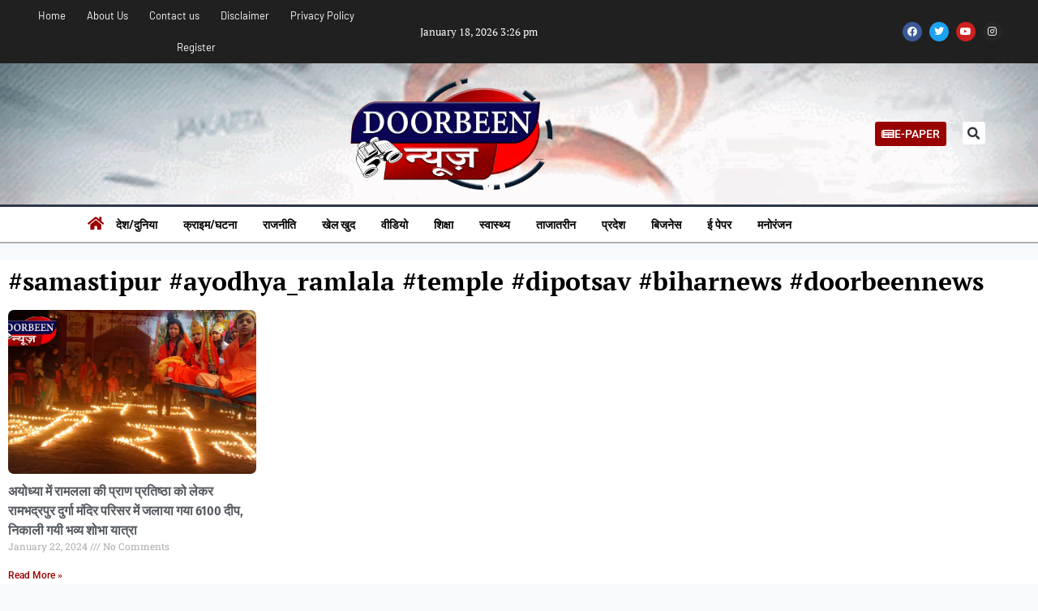

--- FILE ---
content_type: text/html; charset=UTF-8
request_url: https://doorbeennews.com/archives/tag/samastipur-ayodhya_ramlala-temple-dipotsav-biharnews-doorbeennews
body_size: 16343
content:
<!doctype html>
<html dir="ltr" lang="en-US" prefix="og: https://ogp.me/ns#" class="no-js" itemtype="https://schema.org/Blog" itemscope>
<head>
	<meta charset="UTF-8">
	<meta name="viewport" content="width=device-width, initial-scale=1, minimum-scale=1">
	<title>#samastipur #ayodhya_ramlala #temple #dipotsav #biharnews #doorbeennews - Doorbeen News</title>
	<style>img:is([sizes="auto" i], [sizes^="auto," i]) { contain-intrinsic-size: 3000px 1500px }</style>
	
		<!-- All in One SEO 4.9.0 - aioseo.com -->
	<meta name="robots" content="max-image-preview:large" />
	<link rel="canonical" href="https://doorbeennews.com/archives/tag/samastipur-ayodhya_ramlala-temple-dipotsav-biharnews-doorbeennews" />
	<meta name="generator" content="All in One SEO (AIOSEO) 4.9.0" />
		<script type="application/ld+json" class="aioseo-schema">
			{"@context":"https:\/\/schema.org","@graph":[{"@type":"BreadcrumbList","@id":"https:\/\/doorbeennews.com\/archives\/tag\/samastipur-ayodhya_ramlala-temple-dipotsav-biharnews-doorbeennews#breadcrumblist","itemListElement":[{"@type":"ListItem","@id":"https:\/\/doorbeennews.com#listItem","position":1,"name":"Home","item":"https:\/\/doorbeennews.com","nextItem":{"@type":"ListItem","@id":"https:\/\/doorbeennews.com\/archives\/tag\/samastipur-ayodhya_ramlala-temple-dipotsav-biharnews-doorbeennews#listItem","name":"#samastipur #ayodhya_ramlala #temple #dipotsav #biharnews #doorbeennews"}},{"@type":"ListItem","@id":"https:\/\/doorbeennews.com\/archives\/tag\/samastipur-ayodhya_ramlala-temple-dipotsav-biharnews-doorbeennews#listItem","position":2,"name":"#samastipur #ayodhya_ramlala #temple #dipotsav #biharnews #doorbeennews","previousItem":{"@type":"ListItem","@id":"https:\/\/doorbeennews.com#listItem","name":"Home"}}]},{"@type":"CollectionPage","@id":"https:\/\/doorbeennews.com\/archives\/tag\/samastipur-ayodhya_ramlala-temple-dipotsav-biharnews-doorbeennews#collectionpage","url":"https:\/\/doorbeennews.com\/archives\/tag\/samastipur-ayodhya_ramlala-temple-dipotsav-biharnews-doorbeennews","name":"#samastipur #ayodhya_ramlala #temple #dipotsav #biharnews #doorbeennews - Doorbeen News","inLanguage":"en-US","isPartOf":{"@id":"https:\/\/doorbeennews.com\/#website"},"breadcrumb":{"@id":"https:\/\/doorbeennews.com\/archives\/tag\/samastipur-ayodhya_ramlala-temple-dipotsav-biharnews-doorbeennews#breadcrumblist"}},{"@type":"Organization","@id":"https:\/\/doorbeennews.com\/#organization","name":"Doorbeen News","description":"Latest News in Hindi","url":"https:\/\/doorbeennews.com\/"},{"@type":"WebSite","@id":"https:\/\/doorbeennews.com\/#website","url":"https:\/\/doorbeennews.com\/","name":"Doorbeen News","description":"Latest News in Hindi","inLanguage":"en-US","publisher":{"@id":"https:\/\/doorbeennews.com\/#organization"}}]}
		</script>
		<!-- All in One SEO -->

<link rel="alternate" type="application/rss+xml" title="Doorbeen News &raquo; Feed" href="https://doorbeennews.com/feed" />
<link rel="alternate" type="application/rss+xml" title="Doorbeen News &raquo; Comments Feed" href="https://doorbeennews.com/comments/feed" />
			<script>document.documentElement.classList.remove( 'no-js' );</script>
			<link rel="alternate" type="application/rss+xml" title="Doorbeen News &raquo; #samastipur #ayodhya_ramlala #temple #dipotsav #biharnews #doorbeennews Tag Feed" href="https://doorbeennews.com/archives/tag/samastipur-ayodhya_ramlala-temple-dipotsav-biharnews-doorbeennews/feed" />
<script>
window._wpemojiSettings = {"baseUrl":"https:\/\/s.w.org\/images\/core\/emoji\/16.0.1\/72x72\/","ext":".png","svgUrl":"https:\/\/s.w.org\/images\/core\/emoji\/16.0.1\/svg\/","svgExt":".svg","source":{"concatemoji":"https:\/\/doorbeennews.com\/wp-includes\/js\/wp-emoji-release.min.js?ver=6.8.3"}};
/*! This file is auto-generated */
!function(s,n){var o,i,e;function c(e){try{var t={supportTests:e,timestamp:(new Date).valueOf()};sessionStorage.setItem(o,JSON.stringify(t))}catch(e){}}function p(e,t,n){e.clearRect(0,0,e.canvas.width,e.canvas.height),e.fillText(t,0,0);var t=new Uint32Array(e.getImageData(0,0,e.canvas.width,e.canvas.height).data),a=(e.clearRect(0,0,e.canvas.width,e.canvas.height),e.fillText(n,0,0),new Uint32Array(e.getImageData(0,0,e.canvas.width,e.canvas.height).data));return t.every(function(e,t){return e===a[t]})}function u(e,t){e.clearRect(0,0,e.canvas.width,e.canvas.height),e.fillText(t,0,0);for(var n=e.getImageData(16,16,1,1),a=0;a<n.data.length;a++)if(0!==n.data[a])return!1;return!0}function f(e,t,n,a){switch(t){case"flag":return n(e,"\ud83c\udff3\ufe0f\u200d\u26a7\ufe0f","\ud83c\udff3\ufe0f\u200b\u26a7\ufe0f")?!1:!n(e,"\ud83c\udde8\ud83c\uddf6","\ud83c\udde8\u200b\ud83c\uddf6")&&!n(e,"\ud83c\udff4\udb40\udc67\udb40\udc62\udb40\udc65\udb40\udc6e\udb40\udc67\udb40\udc7f","\ud83c\udff4\u200b\udb40\udc67\u200b\udb40\udc62\u200b\udb40\udc65\u200b\udb40\udc6e\u200b\udb40\udc67\u200b\udb40\udc7f");case"emoji":return!a(e,"\ud83e\udedf")}return!1}function g(e,t,n,a){var r="undefined"!=typeof WorkerGlobalScope&&self instanceof WorkerGlobalScope?new OffscreenCanvas(300,150):s.createElement("canvas"),o=r.getContext("2d",{willReadFrequently:!0}),i=(o.textBaseline="top",o.font="600 32px Arial",{});return e.forEach(function(e){i[e]=t(o,e,n,a)}),i}function t(e){var t=s.createElement("script");t.src=e,t.defer=!0,s.head.appendChild(t)}"undefined"!=typeof Promise&&(o="wpEmojiSettingsSupports",i=["flag","emoji"],n.supports={everything:!0,everythingExceptFlag:!0},e=new Promise(function(e){s.addEventListener("DOMContentLoaded",e,{once:!0})}),new Promise(function(t){var n=function(){try{var e=JSON.parse(sessionStorage.getItem(o));if("object"==typeof e&&"number"==typeof e.timestamp&&(new Date).valueOf()<e.timestamp+604800&&"object"==typeof e.supportTests)return e.supportTests}catch(e){}return null}();if(!n){if("undefined"!=typeof Worker&&"undefined"!=typeof OffscreenCanvas&&"undefined"!=typeof URL&&URL.createObjectURL&&"undefined"!=typeof Blob)try{var e="postMessage("+g.toString()+"("+[JSON.stringify(i),f.toString(),p.toString(),u.toString()].join(",")+"));",a=new Blob([e],{type:"text/javascript"}),r=new Worker(URL.createObjectURL(a),{name:"wpTestEmojiSupports"});return void(r.onmessage=function(e){c(n=e.data),r.terminate(),t(n)})}catch(e){}c(n=g(i,f,p,u))}t(n)}).then(function(e){for(var t in e)n.supports[t]=e[t],n.supports.everything=n.supports.everything&&n.supports[t],"flag"!==t&&(n.supports.everythingExceptFlag=n.supports.everythingExceptFlag&&n.supports[t]);n.supports.everythingExceptFlag=n.supports.everythingExceptFlag&&!n.supports.flag,n.DOMReady=!1,n.readyCallback=function(){n.DOMReady=!0}}).then(function(){return e}).then(function(){var e;n.supports.everything||(n.readyCallback(),(e=n.source||{}).concatemoji?t(e.concatemoji):e.wpemoji&&e.twemoji&&(t(e.twemoji),t(e.wpemoji)))}))}((window,document),window._wpemojiSettings);
</script>
<!-- doorbeennews.com is managing ads with Advanced Ads 2.0.14 – https://wpadvancedads.com/ --><script id="doorb-ready">
			window.advanced_ads_ready=function(e,a){a=a||"complete";var d=function(e){return"interactive"===a?"loading"!==e:"complete"===e};d(document.readyState)?e():document.addEventListener("readystatechange",(function(a){d(a.target.readyState)&&e()}),{once:"interactive"===a})},window.advanced_ads_ready_queue=window.advanced_ads_ready_queue||[];		</script>
		<style id='wp-emoji-styles-inline-css'>

	img.wp-smiley, img.emoji {
		display: inline !important;
		border: none !important;
		box-shadow: none !important;
		height: 1em !important;
		width: 1em !important;
		margin: 0 0.07em !important;
		vertical-align: -0.1em !important;
		background: none !important;
		padding: 0 !important;
	}
</style>
<link rel='stylesheet' id='wp-block-library-css' href='https://doorbeennews.com/wp-includes/css/dist/block-library/style.min.css?ver=6.8.3' media='all' />
<style id='classic-theme-styles-inline-css'>
/*! This file is auto-generated */
.wp-block-button__link{color:#fff;background-color:#32373c;border-radius:9999px;box-shadow:none;text-decoration:none;padding:calc(.667em + 2px) calc(1.333em + 2px);font-size:1.125em}.wp-block-file__button{background:#32373c;color:#fff;text-decoration:none}
</style>
<link rel='stylesheet' id='aioseo/css/src/vue/standalone/blocks/table-of-contents/global.scss-css' href='https://doorbeennews.com/wp-content/plugins/all-in-one-seo-pack/dist/Lite/assets/css/table-of-contents/global.e90f6d47.css?ver=4.9.0' media='all' />
<style id='global-styles-inline-css'>
:root{--wp--preset--aspect-ratio--square: 1;--wp--preset--aspect-ratio--4-3: 4/3;--wp--preset--aspect-ratio--3-4: 3/4;--wp--preset--aspect-ratio--3-2: 3/2;--wp--preset--aspect-ratio--2-3: 2/3;--wp--preset--aspect-ratio--16-9: 16/9;--wp--preset--aspect-ratio--9-16: 9/16;--wp--preset--color--black: #000000;--wp--preset--color--cyan-bluish-gray: #abb8c3;--wp--preset--color--white: #ffffff;--wp--preset--color--pale-pink: #f78da7;--wp--preset--color--vivid-red: #cf2e2e;--wp--preset--color--luminous-vivid-orange: #ff6900;--wp--preset--color--luminous-vivid-amber: #fcb900;--wp--preset--color--light-green-cyan: #7bdcb5;--wp--preset--color--vivid-green-cyan: #00d084;--wp--preset--color--pale-cyan-blue: #8ed1fc;--wp--preset--color--vivid-cyan-blue: #0693e3;--wp--preset--color--vivid-purple: #9b51e0;--wp--preset--color--theme-palette-1: var(--global-palette1);--wp--preset--color--theme-palette-2: var(--global-palette2);--wp--preset--color--theme-palette-3: var(--global-palette3);--wp--preset--color--theme-palette-4: var(--global-palette4);--wp--preset--color--theme-palette-5: var(--global-palette5);--wp--preset--color--theme-palette-6: var(--global-palette6);--wp--preset--color--theme-palette-7: var(--global-palette7);--wp--preset--color--theme-palette-8: var(--global-palette8);--wp--preset--color--theme-palette-9: var(--global-palette9);--wp--preset--color--theme-palette-10: var(--global-palette10);--wp--preset--color--theme-palette-11: var(--global-palette11);--wp--preset--color--theme-palette-12: var(--global-palette12);--wp--preset--color--theme-palette-13: var(--global-palette13);--wp--preset--color--theme-palette-14: var(--global-palette14);--wp--preset--color--theme-palette-15: var(--global-palette15);--wp--preset--gradient--vivid-cyan-blue-to-vivid-purple: linear-gradient(135deg,rgba(6,147,227,1) 0%,rgb(155,81,224) 100%);--wp--preset--gradient--light-green-cyan-to-vivid-green-cyan: linear-gradient(135deg,rgb(122,220,180) 0%,rgb(0,208,130) 100%);--wp--preset--gradient--luminous-vivid-amber-to-luminous-vivid-orange: linear-gradient(135deg,rgba(252,185,0,1) 0%,rgba(255,105,0,1) 100%);--wp--preset--gradient--luminous-vivid-orange-to-vivid-red: linear-gradient(135deg,rgba(255,105,0,1) 0%,rgb(207,46,46) 100%);--wp--preset--gradient--very-light-gray-to-cyan-bluish-gray: linear-gradient(135deg,rgb(238,238,238) 0%,rgb(169,184,195) 100%);--wp--preset--gradient--cool-to-warm-spectrum: linear-gradient(135deg,rgb(74,234,220) 0%,rgb(151,120,209) 20%,rgb(207,42,186) 40%,rgb(238,44,130) 60%,rgb(251,105,98) 80%,rgb(254,248,76) 100%);--wp--preset--gradient--blush-light-purple: linear-gradient(135deg,rgb(255,206,236) 0%,rgb(152,150,240) 100%);--wp--preset--gradient--blush-bordeaux: linear-gradient(135deg,rgb(254,205,165) 0%,rgb(254,45,45) 50%,rgb(107,0,62) 100%);--wp--preset--gradient--luminous-dusk: linear-gradient(135deg,rgb(255,203,112) 0%,rgb(199,81,192) 50%,rgb(65,88,208) 100%);--wp--preset--gradient--pale-ocean: linear-gradient(135deg,rgb(255,245,203) 0%,rgb(182,227,212) 50%,rgb(51,167,181) 100%);--wp--preset--gradient--electric-grass: linear-gradient(135deg,rgb(202,248,128) 0%,rgb(113,206,126) 100%);--wp--preset--gradient--midnight: linear-gradient(135deg,rgb(2,3,129) 0%,rgb(40,116,252) 100%);--wp--preset--font-size--small: var(--global-font-size-small);--wp--preset--font-size--medium: var(--global-font-size-medium);--wp--preset--font-size--large: var(--global-font-size-large);--wp--preset--font-size--x-large: 42px;--wp--preset--font-size--larger: var(--global-font-size-larger);--wp--preset--font-size--xxlarge: var(--global-font-size-xxlarge);--wp--preset--spacing--20: 0.44rem;--wp--preset--spacing--30: 0.67rem;--wp--preset--spacing--40: 1rem;--wp--preset--spacing--50: 1.5rem;--wp--preset--spacing--60: 2.25rem;--wp--preset--spacing--70: 3.38rem;--wp--preset--spacing--80: 5.06rem;--wp--preset--shadow--natural: 6px 6px 9px rgba(0, 0, 0, 0.2);--wp--preset--shadow--deep: 12px 12px 50px rgba(0, 0, 0, 0.4);--wp--preset--shadow--sharp: 6px 6px 0px rgba(0, 0, 0, 0.2);--wp--preset--shadow--outlined: 6px 6px 0px -3px rgba(255, 255, 255, 1), 6px 6px rgba(0, 0, 0, 1);--wp--preset--shadow--crisp: 6px 6px 0px rgba(0, 0, 0, 1);}:where(.is-layout-flex){gap: 0.5em;}:where(.is-layout-grid){gap: 0.5em;}body .is-layout-flex{display: flex;}.is-layout-flex{flex-wrap: wrap;align-items: center;}.is-layout-flex > :is(*, div){margin: 0;}body .is-layout-grid{display: grid;}.is-layout-grid > :is(*, div){margin: 0;}:where(.wp-block-columns.is-layout-flex){gap: 2em;}:where(.wp-block-columns.is-layout-grid){gap: 2em;}:where(.wp-block-post-template.is-layout-flex){gap: 1.25em;}:where(.wp-block-post-template.is-layout-grid){gap: 1.25em;}.has-black-color{color: var(--wp--preset--color--black) !important;}.has-cyan-bluish-gray-color{color: var(--wp--preset--color--cyan-bluish-gray) !important;}.has-white-color{color: var(--wp--preset--color--white) !important;}.has-pale-pink-color{color: var(--wp--preset--color--pale-pink) !important;}.has-vivid-red-color{color: var(--wp--preset--color--vivid-red) !important;}.has-luminous-vivid-orange-color{color: var(--wp--preset--color--luminous-vivid-orange) !important;}.has-luminous-vivid-amber-color{color: var(--wp--preset--color--luminous-vivid-amber) !important;}.has-light-green-cyan-color{color: var(--wp--preset--color--light-green-cyan) !important;}.has-vivid-green-cyan-color{color: var(--wp--preset--color--vivid-green-cyan) !important;}.has-pale-cyan-blue-color{color: var(--wp--preset--color--pale-cyan-blue) !important;}.has-vivid-cyan-blue-color{color: var(--wp--preset--color--vivid-cyan-blue) !important;}.has-vivid-purple-color{color: var(--wp--preset--color--vivid-purple) !important;}.has-black-background-color{background-color: var(--wp--preset--color--black) !important;}.has-cyan-bluish-gray-background-color{background-color: var(--wp--preset--color--cyan-bluish-gray) !important;}.has-white-background-color{background-color: var(--wp--preset--color--white) !important;}.has-pale-pink-background-color{background-color: var(--wp--preset--color--pale-pink) !important;}.has-vivid-red-background-color{background-color: var(--wp--preset--color--vivid-red) !important;}.has-luminous-vivid-orange-background-color{background-color: var(--wp--preset--color--luminous-vivid-orange) !important;}.has-luminous-vivid-amber-background-color{background-color: var(--wp--preset--color--luminous-vivid-amber) !important;}.has-light-green-cyan-background-color{background-color: var(--wp--preset--color--light-green-cyan) !important;}.has-vivid-green-cyan-background-color{background-color: var(--wp--preset--color--vivid-green-cyan) !important;}.has-pale-cyan-blue-background-color{background-color: var(--wp--preset--color--pale-cyan-blue) !important;}.has-vivid-cyan-blue-background-color{background-color: var(--wp--preset--color--vivid-cyan-blue) !important;}.has-vivid-purple-background-color{background-color: var(--wp--preset--color--vivid-purple) !important;}.has-black-border-color{border-color: var(--wp--preset--color--black) !important;}.has-cyan-bluish-gray-border-color{border-color: var(--wp--preset--color--cyan-bluish-gray) !important;}.has-white-border-color{border-color: var(--wp--preset--color--white) !important;}.has-pale-pink-border-color{border-color: var(--wp--preset--color--pale-pink) !important;}.has-vivid-red-border-color{border-color: var(--wp--preset--color--vivid-red) !important;}.has-luminous-vivid-orange-border-color{border-color: var(--wp--preset--color--luminous-vivid-orange) !important;}.has-luminous-vivid-amber-border-color{border-color: var(--wp--preset--color--luminous-vivid-amber) !important;}.has-light-green-cyan-border-color{border-color: var(--wp--preset--color--light-green-cyan) !important;}.has-vivid-green-cyan-border-color{border-color: var(--wp--preset--color--vivid-green-cyan) !important;}.has-pale-cyan-blue-border-color{border-color: var(--wp--preset--color--pale-cyan-blue) !important;}.has-vivid-cyan-blue-border-color{border-color: var(--wp--preset--color--vivid-cyan-blue) !important;}.has-vivid-purple-border-color{border-color: var(--wp--preset--color--vivid-purple) !important;}.has-vivid-cyan-blue-to-vivid-purple-gradient-background{background: var(--wp--preset--gradient--vivid-cyan-blue-to-vivid-purple) !important;}.has-light-green-cyan-to-vivid-green-cyan-gradient-background{background: var(--wp--preset--gradient--light-green-cyan-to-vivid-green-cyan) !important;}.has-luminous-vivid-amber-to-luminous-vivid-orange-gradient-background{background: var(--wp--preset--gradient--luminous-vivid-amber-to-luminous-vivid-orange) !important;}.has-luminous-vivid-orange-to-vivid-red-gradient-background{background: var(--wp--preset--gradient--luminous-vivid-orange-to-vivid-red) !important;}.has-very-light-gray-to-cyan-bluish-gray-gradient-background{background: var(--wp--preset--gradient--very-light-gray-to-cyan-bluish-gray) !important;}.has-cool-to-warm-spectrum-gradient-background{background: var(--wp--preset--gradient--cool-to-warm-spectrum) !important;}.has-blush-light-purple-gradient-background{background: var(--wp--preset--gradient--blush-light-purple) !important;}.has-blush-bordeaux-gradient-background{background: var(--wp--preset--gradient--blush-bordeaux) !important;}.has-luminous-dusk-gradient-background{background: var(--wp--preset--gradient--luminous-dusk) !important;}.has-pale-ocean-gradient-background{background: var(--wp--preset--gradient--pale-ocean) !important;}.has-electric-grass-gradient-background{background: var(--wp--preset--gradient--electric-grass) !important;}.has-midnight-gradient-background{background: var(--wp--preset--gradient--midnight) !important;}.has-small-font-size{font-size: var(--wp--preset--font-size--small) !important;}.has-medium-font-size{font-size: var(--wp--preset--font-size--medium) !important;}.has-large-font-size{font-size: var(--wp--preset--font-size--large) !important;}.has-x-large-font-size{font-size: var(--wp--preset--font-size--x-large) !important;}
:where(.wp-block-post-template.is-layout-flex){gap: 1.25em;}:where(.wp-block-post-template.is-layout-grid){gap: 1.25em;}
:where(.wp-block-columns.is-layout-flex){gap: 2em;}:where(.wp-block-columns.is-layout-grid){gap: 2em;}
:root :where(.wp-block-pullquote){font-size: 1.5em;line-height: 1.6;}
</style>
<link rel='stylesheet' id='fd-nt-style-css' href='https://doorbeennews.com/wp-content/plugins/news-ticker-widget-for-elementor/assets/css/ele-news-ticker.css?ver=1.0.0' media='all' />
<link rel='stylesheet' id='ticker-style-css' href='https://doorbeennews.com/wp-content/plugins/news-ticker-widget-for-elementor/assets/css/ticker.css?ver=1.0.0' media='all' />
<link rel='stylesheet' id='kadence-global-css' href='https://doorbeennews.com/wp-content/themes/kadence/assets/css/global.min.css?ver=1.4.1' media='all' />
<style id='kadence-global-inline-css'>
/* Kadence Base CSS */
:root{--global-palette1:#2B6CB0;--global-palette2:#215387;--global-palette3:#1A202C;--global-palette4:#2D3748;--global-palette5:#4A5568;--global-palette6:#718096;--global-palette7:#EDF2F7;--global-palette8:#F7FAFC;--global-palette9:#ffffff;--global-palette10:oklch(from var(--global-palette1) calc(l + 0.10 * (1 - l)) calc(c * 1.00) calc(h + 180) / 100%);--global-palette11:#13612e;--global-palette12:#1159af;--global-palette13:#b82105;--global-palette14:#f7630c;--global-palette15:#f5a524;--global-palette9rgb:255, 255, 255;--global-palette-highlight:var(--global-palette1);--global-palette-highlight-alt:var(--global-palette2);--global-palette-highlight-alt2:var(--global-palette9);--global-palette-btn-bg:var(--global-palette1);--global-palette-btn-bg-hover:var(--global-palette2);--global-palette-btn:var(--global-palette9);--global-palette-btn-hover:var(--global-palette9);--global-palette-btn-sec-bg:var(--global-palette7);--global-palette-btn-sec-bg-hover:var(--global-palette2);--global-palette-btn-sec:var(--global-palette3);--global-palette-btn-sec-hover:var(--global-palette9);--global-body-font-family:-apple-system,BlinkMacSystemFont,"Segoe UI",Roboto,Oxygen-Sans,Ubuntu,Cantarell,"Helvetica Neue",sans-serif, "Apple Color Emoji", "Segoe UI Emoji", "Segoe UI Symbol";--global-heading-font-family:inherit;--global-primary-nav-font-family:inherit;--global-fallback-font:sans-serif;--global-display-fallback-font:sans-serif;--global-content-width:1290px;--global-content-wide-width:calc(1290px + 230px);--global-content-narrow-width:842px;--global-content-edge-padding:1.5rem;--global-content-boxed-padding:2rem;--global-calc-content-width:calc(1290px - var(--global-content-edge-padding) - var(--global-content-edge-padding) );--wp--style--global--content-size:var(--global-calc-content-width);}.wp-site-blocks{--global-vw:calc( 100vw - ( 0.5 * var(--scrollbar-offset)));}:root body.kadence-elementor-colors{--e-global-color-kadence1:var(--global-palette1);--e-global-color-kadence2:var(--global-palette2);--e-global-color-kadence3:var(--global-palette3);--e-global-color-kadence4:var(--global-palette4);--e-global-color-kadence5:var(--global-palette5);--e-global-color-kadence6:var(--global-palette6);--e-global-color-kadence7:var(--global-palette7);--e-global-color-kadence8:var(--global-palette8);--e-global-color-kadence9:var(--global-palette9);--e-global-color-kadence10:var(--global-palette10);--e-global-color-kadence11:var(--global-palette11);--e-global-color-kadence12:var(--global-palette12);--e-global-color-kadence13:var(--global-palette13);--e-global-color-kadence14:var(--global-palette14);--e-global-color-kadence15:var(--global-palette15);}body{background:var(--global-palette8);}body, input, select, optgroup, textarea{font-weight:400;font-size:17px;line-height:1.6;font-family:var(--global-body-font-family);color:var(--global-palette4);}.content-bg, body.content-style-unboxed .site{background:var(--global-palette9);}h1,h2,h3,h4,h5,h6{font-family:var(--global-heading-font-family);}h1{font-weight:700;font-size:32px;line-height:1.5;color:var(--global-palette3);}h2{font-weight:700;font-size:28px;line-height:1.5;color:var(--global-palette3);}h3{font-weight:700;font-size:24px;line-height:1.5;color:var(--global-palette3);}h4{font-weight:700;font-size:22px;line-height:1.5;color:var(--global-palette4);}h5{font-weight:700;font-size:20px;line-height:1.5;color:var(--global-palette4);}h6{font-weight:700;font-size:18px;line-height:1.5;color:var(--global-palette5);}.entry-hero .kadence-breadcrumbs{max-width:1290px;}.site-container, .site-header-row-layout-contained, .site-footer-row-layout-contained, .entry-hero-layout-contained, .comments-area, .alignfull > .wp-block-cover__inner-container, .alignwide > .wp-block-cover__inner-container{max-width:var(--global-content-width);}.content-width-narrow .content-container.site-container, .content-width-narrow .hero-container.site-container{max-width:var(--global-content-narrow-width);}@media all and (min-width: 1520px){.wp-site-blocks .content-container  .alignwide{margin-left:-115px;margin-right:-115px;width:unset;max-width:unset;}}@media all and (min-width: 1102px){.content-width-narrow .wp-site-blocks .content-container .alignwide{margin-left:-130px;margin-right:-130px;width:unset;max-width:unset;}}.content-style-boxed .wp-site-blocks .entry-content .alignwide{margin-left:calc( -1 * var( --global-content-boxed-padding ) );margin-right:calc( -1 * var( --global-content-boxed-padding ) );}.content-area{margin-top:5rem;margin-bottom:5rem;}@media all and (max-width: 1024px){.content-area{margin-top:3rem;margin-bottom:3rem;}}@media all and (max-width: 767px){.content-area{margin-top:2rem;margin-bottom:2rem;}}@media all and (max-width: 1024px){:root{--global-content-boxed-padding:2rem;}}@media all and (max-width: 767px){:root{--global-content-boxed-padding:1.5rem;}}.entry-content-wrap{padding:2rem;}@media all and (max-width: 1024px){.entry-content-wrap{padding:2rem;}}@media all and (max-width: 767px){.entry-content-wrap{padding:1.5rem;}}.entry.single-entry{box-shadow:0px 15px 15px -10px rgba(0,0,0,0.05);}.entry.loop-entry{box-shadow:0px 15px 15px -10px rgba(0,0,0,0.05);}.loop-entry .entry-content-wrap{padding:2rem;}@media all and (max-width: 1024px){.loop-entry .entry-content-wrap{padding:2rem;}}@media all and (max-width: 767px){.loop-entry .entry-content-wrap{padding:1.5rem;}}button, .button, .wp-block-button__link, input[type="button"], input[type="reset"], input[type="submit"], .fl-button, .elementor-button-wrapper .elementor-button, .wc-block-components-checkout-place-order-button, .wc-block-cart__submit{box-shadow:0px 0px 0px -7px rgba(0,0,0,0);}button:hover, button:focus, button:active, .button:hover, .button:focus, .button:active, .wp-block-button__link:hover, .wp-block-button__link:focus, .wp-block-button__link:active, input[type="button"]:hover, input[type="button"]:focus, input[type="button"]:active, input[type="reset"]:hover, input[type="reset"]:focus, input[type="reset"]:active, input[type="submit"]:hover, input[type="submit"]:focus, input[type="submit"]:active, .elementor-button-wrapper .elementor-button:hover, .elementor-button-wrapper .elementor-button:focus, .elementor-button-wrapper .elementor-button:active, .wc-block-cart__submit:hover{box-shadow:0px 15px 25px -7px rgba(0,0,0,0.1);}.kb-button.kb-btn-global-outline.kb-btn-global-inherit{padding-top:calc(px - 2px);padding-right:calc(px - 2px);padding-bottom:calc(px - 2px);padding-left:calc(px - 2px);}@media all and (min-width: 1025px){.transparent-header .entry-hero .entry-hero-container-inner{padding-top:80px;}}@media all and (max-width: 1024px){.mobile-transparent-header .entry-hero .entry-hero-container-inner{padding-top:80px;}}@media all and (max-width: 767px){.mobile-transparent-header .entry-hero .entry-hero-container-inner{padding-top:80px;}}
/* Kadence Header CSS */
@media all and (max-width: 1024px){.mobile-transparent-header #masthead{position:absolute;left:0px;right:0px;z-index:100;}.kadence-scrollbar-fixer.mobile-transparent-header #masthead{right:var(--scrollbar-offset,0);}.mobile-transparent-header #masthead, .mobile-transparent-header .site-top-header-wrap .site-header-row-container-inner, .mobile-transparent-header .site-main-header-wrap .site-header-row-container-inner, .mobile-transparent-header .site-bottom-header-wrap .site-header-row-container-inner{background:transparent;}.site-header-row-tablet-layout-fullwidth, .site-header-row-tablet-layout-standard{padding:0px;}}@media all and (min-width: 1025px){.transparent-header #masthead{position:absolute;left:0px;right:0px;z-index:100;}.transparent-header.kadence-scrollbar-fixer #masthead{right:var(--scrollbar-offset,0);}.transparent-header #masthead, .transparent-header .site-top-header-wrap .site-header-row-container-inner, .transparent-header .site-main-header-wrap .site-header-row-container-inner, .transparent-header .site-bottom-header-wrap .site-header-row-container-inner{background:transparent;}}.site-branding{padding:0px 0px 0px 0px;}.site-branding .site-title{font-weight:700;font-size:26px;line-height:1.2;color:var(--global-palette3);}#masthead, #masthead .kadence-sticky-header.item-is-fixed:not(.item-at-start):not(.site-header-row-container):not(.site-main-header-wrap), #masthead .kadence-sticky-header.item-is-fixed:not(.item-at-start) > .site-header-row-container-inner{background:#ffffff;}.site-main-header-inner-wrap{min-height:80px;}.header-navigation[class*="header-navigation-style-underline"] .header-menu-container.primary-menu-container>ul>li>a:after{width:calc( 100% - 1.2em);}.main-navigation .primary-menu-container > ul > li.menu-item > a{padding-left:calc(1.2em / 2);padding-right:calc(1.2em / 2);padding-top:0.6em;padding-bottom:0.6em;color:var(--global-palette5);}.main-navigation .primary-menu-container > ul > li.menu-item .dropdown-nav-special-toggle{right:calc(1.2em / 2);}.main-navigation .primary-menu-container > ul > li.menu-item > a:hover{color:var(--global-palette-highlight);}.main-navigation .primary-menu-container > ul > li.menu-item.current-menu-item > a{color:var(--global-palette3);}.header-navigation .header-menu-container ul ul.sub-menu, .header-navigation .header-menu-container ul ul.submenu{background:var(--global-palette3);box-shadow:0px 2px 13px 0px rgba(0,0,0,0.1);}.header-navigation .header-menu-container ul ul li.menu-item, .header-menu-container ul.menu > li.kadence-menu-mega-enabled > ul > li.menu-item > a{border-bottom:1px solid rgba(255,255,255,0.1);border-radius:0px 0px 0px 0px;}.header-navigation .header-menu-container ul ul li.menu-item > a{width:200px;padding-top:1em;padding-bottom:1em;color:var(--global-palette8);font-size:12px;}.header-navigation .header-menu-container ul ul li.menu-item > a:hover{color:var(--global-palette9);background:var(--global-palette4);border-radius:0px 0px 0px 0px;}.header-navigation .header-menu-container ul ul li.menu-item.current-menu-item > a{color:var(--global-palette9);background:var(--global-palette4);border-radius:0px 0px 0px 0px;}.mobile-toggle-open-container .menu-toggle-open, .mobile-toggle-open-container .menu-toggle-open:focus{color:var(--global-palette5);padding:0.4em 0.6em 0.4em 0.6em;font-size:14px;}.mobile-toggle-open-container .menu-toggle-open.menu-toggle-style-bordered{border:1px solid currentColor;}.mobile-toggle-open-container .menu-toggle-open .menu-toggle-icon{font-size:20px;}.mobile-toggle-open-container .menu-toggle-open:hover, .mobile-toggle-open-container .menu-toggle-open:focus-visible{color:var(--global-palette-highlight);}.mobile-navigation ul li{font-size:14px;}.mobile-navigation ul li a{padding-top:1em;padding-bottom:1em;}.mobile-navigation ul li > a, .mobile-navigation ul li.menu-item-has-children > .drawer-nav-drop-wrap{color:var(--global-palette8);}.mobile-navigation ul li.current-menu-item > a, .mobile-navigation ul li.current-menu-item.menu-item-has-children > .drawer-nav-drop-wrap{color:var(--global-palette-highlight);}.mobile-navigation ul li.menu-item-has-children .drawer-nav-drop-wrap, .mobile-navigation ul li:not(.menu-item-has-children) a{border-bottom:1px solid rgba(255,255,255,0.1);}.mobile-navigation:not(.drawer-navigation-parent-toggle-true) ul li.menu-item-has-children .drawer-nav-drop-wrap button{border-left:1px solid rgba(255,255,255,0.1);}#mobile-drawer .drawer-header .drawer-toggle{padding:0.6em 0.15em 0.6em 0.15em;font-size:24px;}
/* Kadence Footer CSS */
.site-bottom-footer-inner-wrap{padding-top:30px;padding-bottom:30px;grid-column-gap:30px;}.site-bottom-footer-inner-wrap .widget{margin-bottom:30px;}.site-bottom-footer-inner-wrap .site-footer-section:not(:last-child):after{right:calc(-30px / 2);}
</style>
<link rel='stylesheet' id='kadence-header-css' href='https://doorbeennews.com/wp-content/themes/kadence/assets/css/header.min.css?ver=1.4.1' media='all' />
<link rel='stylesheet' id='kadence-content-css' href='https://doorbeennews.com/wp-content/themes/kadence/assets/css/content.min.css?ver=1.4.1' media='all' />
<link rel='stylesheet' id='kadence-footer-css' href='https://doorbeennews.com/wp-content/themes/kadence/assets/css/footer.min.css?ver=1.4.1' media='all' />
<link rel='stylesheet' id='elementor-frontend-css' href='https://doorbeennews.com/wp-content/plugins/elementor/assets/css/frontend.min.css?ver=3.33.1' media='all' />
<link rel='stylesheet' id='widget-nav-menu-css' href='https://doorbeennews.com/wp-content/plugins/elementor-pro/assets/css/widget-nav-menu.min.css?ver=3.32.2' media='all' />
<link rel='stylesheet' id='widget-social-icons-css' href='https://doorbeennews.com/wp-content/plugins/elementor/assets/css/widget-social-icons.min.css?ver=3.33.1' media='all' />
<link rel='stylesheet' id='e-apple-webkit-css' href='https://doorbeennews.com/wp-content/plugins/elementor/assets/css/conditionals/apple-webkit.min.css?ver=3.33.1' media='all' />
<link rel='stylesheet' id='widget-image-css' href='https://doorbeennews.com/wp-content/plugins/elementor/assets/css/widget-image.min.css?ver=3.33.1' media='all' />
<link rel='stylesheet' id='widget-search-form-css' href='https://doorbeennews.com/wp-content/plugins/elementor-pro/assets/css/widget-search-form.min.css?ver=3.32.2' media='all' />
<link rel='stylesheet' id='elementor-icons-shared-0-css' href='https://doorbeennews.com/wp-content/plugins/elementor/assets/lib/font-awesome/css/fontawesome.min.css?ver=5.15.3' media='all' />
<link rel='stylesheet' id='elementor-icons-fa-solid-css' href='https://doorbeennews.com/wp-content/plugins/elementor/assets/lib/font-awesome/css/solid.min.css?ver=5.15.3' media='all' />
<link rel='stylesheet' id='e-sticky-css' href='https://doorbeennews.com/wp-content/plugins/elementor-pro/assets/css/modules/sticky.min.css?ver=3.32.2' media='all' />
<link rel='stylesheet' id='widget-heading-css' href='https://doorbeennews.com/wp-content/plugins/elementor/assets/css/widget-heading.min.css?ver=3.33.1' media='all' />
<link rel='stylesheet' id='widget-posts-css' href='https://doorbeennews.com/wp-content/plugins/elementor-pro/assets/css/widget-posts.min.css?ver=3.32.2' media='all' />
<link rel='stylesheet' id='e-animation-slideInLeft-css' href='https://doorbeennews.com/wp-content/plugins/elementor/assets/lib/animations/styles/slideInLeft.min.css?ver=3.33.1' media='all' />
<link rel='stylesheet' id='e-popup-css' href='https://doorbeennews.com/wp-content/plugins/elementor-pro/assets/css/conditionals/popup.min.css?ver=3.32.2' media='all' />
<link rel='stylesheet' id='elementor-icons-css' href='https://doorbeennews.com/wp-content/plugins/elementor/assets/lib/eicons/css/elementor-icons.min.css?ver=5.44.0' media='all' />
<link rel='stylesheet' id='elementor-post-1958-css' href='https://doorbeennews.com/wp-content/uploads/elementor/css/post-1958.css?ver=1763466544' media='all' />
<link rel='stylesheet' id='elementor-post-12437-css' href='https://doorbeennews.com/wp-content/uploads/elementor/css/post-12437.css?ver=1763466545' media='all' />
<link rel='stylesheet' id='elementor-post-12449-css' href='https://doorbeennews.com/wp-content/uploads/elementor/css/post-12449.css?ver=1763466545' media='all' />
<link rel='stylesheet' id='elementor-post-12458-css' href='https://doorbeennews.com/wp-content/uploads/elementor/css/post-12458.css?ver=1763466927' media='all' />
<link rel='stylesheet' id='elementor-post-12462-css' href='https://doorbeennews.com/wp-content/uploads/elementor/css/post-12462.css?ver=1763466545' media='all' />
<link rel='stylesheet' id='elementor-gf-local-roboto-css' href='https://doorbeennews.com/wp-content/uploads/elementor/google-fonts/css/roboto.css?ver=1742218571' media='all' />
<link rel='stylesheet' id='elementor-gf-local-robotoslab-css' href='https://doorbeennews.com/wp-content/uploads/elementor/google-fonts/css/robotoslab.css?ver=1742218577' media='all' />
<link rel='stylesheet' id='elementor-gf-local-barlow-css' href='https://doorbeennews.com/wp-content/uploads/elementor/google-fonts/css/barlow.css?ver=1742218600' media='all' />
<link rel='stylesheet' id='elementor-gf-local-ptserif-css' href='https://doorbeennews.com/wp-content/uploads/elementor/google-fonts/css/ptserif.css?ver=1742218583' media='all' />
<link rel='stylesheet' id='elementor-gf-local-firasans-css' href='https://doorbeennews.com/wp-content/uploads/elementor/google-fonts/css/firasans.css?ver=1742218612' media='all' />
<link rel='stylesheet' id='elementor-gf-local-firasanscondensed-css' href='https://doorbeennews.com/wp-content/uploads/elementor/google-fonts/css/firasanscondensed.css?ver=1742218595' media='all' />
<link rel='stylesheet' id='elementor-icons-fa-brands-css' href='https://doorbeennews.com/wp-content/plugins/elementor/assets/lib/font-awesome/css/brands.min.css?ver=5.15.3' media='all' />
<script src="https://doorbeennews.com/wp-includes/js/jquery/jquery.min.js?ver=3.7.1" id="jquery-core-js"></script>
<script src="https://doorbeennews.com/wp-includes/js/jquery/jquery-migrate.min.js?ver=3.4.1" id="jquery-migrate-js"></script>
<link rel="https://api.w.org/" href="https://doorbeennews.com/wp-json/" /><link rel="alternate" title="JSON" type="application/json" href="https://doorbeennews.com/wp-json/wp/v2/tags/2425" /><link rel="EditURI" type="application/rsd+xml" title="RSD" href="https://doorbeennews.com/xmlrpc.php?rsd" />
<meta name="generator" content="WordPress 6.8.3" />
<meta name="generator" content="Elementor 3.33.1; features: additional_custom_breakpoints; settings: css_print_method-external, google_font-enabled, font_display-auto">
			<style>
				.e-con.e-parent:nth-of-type(n+4):not(.e-lazyloaded):not(.e-no-lazyload),
				.e-con.e-parent:nth-of-type(n+4):not(.e-lazyloaded):not(.e-no-lazyload) * {
					background-image: none !important;
				}
				@media screen and (max-height: 1024px) {
					.e-con.e-parent:nth-of-type(n+3):not(.e-lazyloaded):not(.e-no-lazyload),
					.e-con.e-parent:nth-of-type(n+3):not(.e-lazyloaded):not(.e-no-lazyload) * {
						background-image: none !important;
					}
				}
				@media screen and (max-height: 640px) {
					.e-con.e-parent:nth-of-type(n+2):not(.e-lazyloaded):not(.e-no-lazyload),
					.e-con.e-parent:nth-of-type(n+2):not(.e-lazyloaded):not(.e-no-lazyload) * {
						background-image: none !important;
					}
				}
			</style>
			<link rel="icon" href="https://doorbeennews.com/wp-content/uploads/2024/02/doorbeennews1-150x150.jpg" sizes="32x32" />
<link rel="icon" href="https://doorbeennews.com/wp-content/uploads/2024/02/doorbeennews1-300x300.jpg" sizes="192x192" />
<link rel="apple-touch-icon" href="https://doorbeennews.com/wp-content/uploads/2024/02/doorbeennews1-300x300.jpg" />
<meta name="msapplication-TileImage" content="https://doorbeennews.com/wp-content/uploads/2024/02/doorbeennews1-300x300.jpg" />
</head>

<body class="archive tag tag-samastipur-ayodhya_ramlala-temple-dipotsav-biharnews-doorbeennews tag-2425 wp-embed-responsive wp-theme-kadence hfeed footer-on-bottom hide-focus-outline link-style-standard content-title-style-above content-width-normal content-style-boxed content-vertical-padding-show non-transparent-header mobile-non-transparent-header kadence-elementor-colors elementor-page-12458 elementor-default elementor-template-full-width elementor-kit-1958 aa-prefix-doorb-">
<div id="wrapper" class="site wp-site-blocks">
			<a class="skip-link screen-reader-text scroll-ignore" href="#main">Skip to content</a>
				<header data-elementor-type="header" data-elementor-id="12437" class="elementor elementor-12437 elementor-location-header" data-elementor-post-type="elementor_library">
					<section class="elementor-section elementor-top-section elementor-element elementor-element-7400d280 elementor-hidden-mobile elementor-section-boxed elementor-section-height-default elementor-section-height-default" data-id="7400d280" data-element_type="section" data-settings="{&quot;background_background&quot;:&quot;classic&quot;}">
						<div class="elementor-container elementor-column-gap-no">
					<div class="elementor-column elementor-col-33 elementor-top-column elementor-element elementor-element-58e75724" data-id="58e75724" data-element_type="column">
			<div class="elementor-widget-wrap elementor-element-populated">
						<div class="elementor-element elementor-element-2442101d elementor-nav-menu__align-center elementor-nav-menu--dropdown-tablet elementor-nav-menu__text-align-aside elementor-nav-menu--toggle elementor-nav-menu--burger elementor-widget elementor-widget-nav-menu" data-id="2442101d" data-element_type="widget" data-settings="{&quot;layout&quot;:&quot;horizontal&quot;,&quot;submenu_icon&quot;:{&quot;value&quot;:&quot;&lt;i class=\&quot;fas fa-caret-down\&quot; aria-hidden=\&quot;true\&quot;&gt;&lt;\/i&gt;&quot;,&quot;library&quot;:&quot;fa-solid&quot;},&quot;toggle&quot;:&quot;burger&quot;}" data-widget_type="nav-menu.default">
				<div class="elementor-widget-container">
								<nav aria-label="Menu" class="elementor-nav-menu--main elementor-nav-menu__container elementor-nav-menu--layout-horizontal e--pointer-none">
				<ul id="menu-1-2442101d" class="elementor-nav-menu"><li class="menu-item menu-item-type-post_type menu-item-object-page menu-item-home menu-item-9589"><a href="https://doorbeennews.com/" class="elementor-item">Home</a></li>
<li class="menu-item menu-item-type-post_type menu-item-object-page menu-item-9591"><a href="https://doorbeennews.com/about-us" class="elementor-item">About Us</a></li>
<li class="menu-item menu-item-type-post_type menu-item-object-page menu-item-9592"><a href="https://doorbeennews.com/contact" class="elementor-item">Contact us</a></li>
<li class="menu-item menu-item-type-post_type menu-item-object-page menu-item-12597"><a href="https://doorbeennews.com/disclaimer" class="elementor-item">Disclaimer</a></li>
<li class="menu-item menu-item-type-post_type menu-item-object-page menu-item-privacy-policy menu-item-9599"><a rel="privacy-policy" href="https://doorbeennews.com/privacy-policy" class="elementor-item">Privacy Policy</a></li>
<li class="menu-item menu-item-type-post_type menu-item-object-page menu-item-12515"><a href="https://doorbeennews.com/register" class="elementor-item">Register</a></li>
</ul>			</nav>
					<div class="elementor-menu-toggle" role="button" tabindex="0" aria-label="Menu Toggle" aria-expanded="false">
			<i aria-hidden="true" role="presentation" class="elementor-menu-toggle__icon--open eicon-menu-bar"></i><i aria-hidden="true" role="presentation" class="elementor-menu-toggle__icon--close eicon-close"></i>		</div>
					<nav class="elementor-nav-menu--dropdown elementor-nav-menu__container" aria-hidden="true">
				<ul id="menu-2-2442101d" class="elementor-nav-menu"><li class="menu-item menu-item-type-post_type menu-item-object-page menu-item-home menu-item-9589"><a href="https://doorbeennews.com/" class="elementor-item" tabindex="-1">Home</a></li>
<li class="menu-item menu-item-type-post_type menu-item-object-page menu-item-9591"><a href="https://doorbeennews.com/about-us" class="elementor-item" tabindex="-1">About Us</a></li>
<li class="menu-item menu-item-type-post_type menu-item-object-page menu-item-9592"><a href="https://doorbeennews.com/contact" class="elementor-item" tabindex="-1">Contact us</a></li>
<li class="menu-item menu-item-type-post_type menu-item-object-page menu-item-12597"><a href="https://doorbeennews.com/disclaimer" class="elementor-item" tabindex="-1">Disclaimer</a></li>
<li class="menu-item menu-item-type-post_type menu-item-object-page menu-item-privacy-policy menu-item-9599"><a rel="privacy-policy" href="https://doorbeennews.com/privacy-policy" class="elementor-item" tabindex="-1">Privacy Policy</a></li>
<li class="menu-item menu-item-type-post_type menu-item-object-page menu-item-12515"><a href="https://doorbeennews.com/register" class="elementor-item" tabindex="-1">Register</a></li>
</ul>			</nav>
						</div>
				</div>
					</div>
		</div>
				<div class="elementor-column elementor-col-33 elementor-top-column elementor-element elementor-element-2b2d99a6" data-id="2b2d99a6" data-element_type="column">
			<div class="elementor-widget-wrap elementor-element-populated">
						<div class="elementor-element elementor-element-31a7ed9 elementor-widget elementor-widget-text-editor" data-id="31a7ed9" data-element_type="widget" data-widget_type="text-editor.default">
				<div class="elementor-widget-container">
									January 18, 2026 3:26 pm								</div>
				</div>
					</div>
		</div>
				<div class="elementor-column elementor-col-33 elementor-top-column elementor-element elementor-element-3caff084" data-id="3caff084" data-element_type="column">
			<div class="elementor-widget-wrap elementor-element-populated">
						<div class="elementor-element elementor-element-68f29e8e elementor-shape-circle e-grid-align-right elementor-grid-0 elementor-widget elementor-widget-social-icons" data-id="68f29e8e" data-element_type="widget" data-widget_type="social-icons.default">
				<div class="elementor-widget-container">
							<div class="elementor-social-icons-wrapper elementor-grid" role="list">
							<span class="elementor-grid-item" role="listitem">
					<a class="elementor-icon elementor-social-icon elementor-social-icon-facebook elementor-repeater-item-1a41017" href="https://www.facebook.com/doorbeenmagzine" target="_blank">
						<span class="elementor-screen-only">Facebook</span>
						<i aria-hidden="true" class="fab fa-facebook"></i>					</a>
				</span>
							<span class="elementor-grid-item" role="listitem">
					<a class="elementor-icon elementor-social-icon elementor-social-icon-twitter elementor-repeater-item-b0fe4d0" href="https://twitter.com/doorbeennews" target="_blank">
						<span class="elementor-screen-only">Twitter</span>
						<i aria-hidden="true" class="fab fa-twitter"></i>					</a>
				</span>
							<span class="elementor-grid-item" role="listitem">
					<a class="elementor-icon elementor-social-icon elementor-social-icon-youtube elementor-repeater-item-209e171" href="https://www.youtube.com/@doorbeen1937" target="_blank">
						<span class="elementor-screen-only">Youtube</span>
						<i aria-hidden="true" class="fab fa-youtube"></i>					</a>
				</span>
							<span class="elementor-grid-item" role="listitem">
					<a class="elementor-icon elementor-social-icon elementor-social-icon-instagram elementor-repeater-item-1d6307c" href="https://www.instagram.com/doorbeennews" target="_blank">
						<span class="elementor-screen-only">Instagram</span>
						<i aria-hidden="true" class="fab fa-instagram"></i>					</a>
				</span>
					</div>
						</div>
				</div>
					</div>
		</div>
					</div>
		</section>
				<section class="elementor-section elementor-top-section elementor-element elementor-element-3192f2ed elementor-hidden-mobile elementor-section-boxed elementor-section-height-default elementor-section-height-default" data-id="3192f2ed" data-element_type="section" data-settings="{&quot;background_background&quot;:&quot;classic&quot;}">
						<div class="elementor-container elementor-column-gap-default">
					<div class="elementor-column elementor-col-66 elementor-top-column elementor-element elementor-element-32b69edd" data-id="32b69edd" data-element_type="column">
			<div class="elementor-widget-wrap elementor-element-populated">
						<div class="elementor-element elementor-element-1b1e5b1f elementor-widget elementor-widget-image" data-id="1b1e5b1f" data-element_type="widget" data-widget_type="image.default">
				<div class="elementor-widget-container">
																<a href="https://doorbeennews.com">
							<img fetchpriority="high" width="1024" height="512" src="https://doorbeennews.com/wp-content/uploads/2024/02/doorbeennews1-1024x512.png" class="attachment-large size-large wp-image-12631" alt="" srcset="https://doorbeennews.com/wp-content/uploads/2024/02/doorbeennews1-1024x512.png 1024w, https://doorbeennews.com/wp-content/uploads/2024/02/doorbeennews1-300x150.png 300w, https://doorbeennews.com/wp-content/uploads/2024/02/doorbeennews1-768x384.png 768w, https://doorbeennews.com/wp-content/uploads/2024/02/doorbeennews1.png 1200w" sizes="(max-width: 1024px) 100vw, 1024px" />								</a>
															</div>
				</div>
					</div>
		</div>
				<div class="elementor-column elementor-col-33 elementor-top-column elementor-element elementor-element-b3f2712" data-id="b3f2712" data-element_type="column">
			<div class="elementor-widget-wrap elementor-element-populated">
						<section class="elementor-section elementor-inner-section elementor-element elementor-element-661fb78 elementor-section-boxed elementor-section-height-default elementor-section-height-default" data-id="661fb78" data-element_type="section">
						<div class="elementor-container elementor-column-gap-default">
					<div class="elementor-column elementor-col-50 elementor-inner-column elementor-element elementor-element-7c3b9860" data-id="7c3b9860" data-element_type="column">
			<div class="elementor-widget-wrap elementor-element-populated">
						<div class="elementor-element elementor-element-4d6c769e elementor-align-right elementor-widget elementor-widget-button" data-id="4d6c769e" data-element_type="widget" data-widget_type="button.default">
				<div class="elementor-widget-container">
									<div class="elementor-button-wrapper">
					<a class="elementor-button elementor-button-link elementor-size-sm" href="https://doorbeennews.com/category/%e0%a4%88-%e0%a4%aa%e0%a5%87%e0%a4%aa%e0%a4%b0">
						<span class="elementor-button-content-wrapper">
						<span class="elementor-button-icon">
				<i aria-hidden="true" class="fas fa-newspaper"></i>			</span>
									<span class="elementor-button-text">E-PAPER</span>
					</span>
					</a>
				</div>
								</div>
				</div>
					</div>
		</div>
				<div class="elementor-column elementor-col-50 elementor-inner-column elementor-element elementor-element-29665743" data-id="29665743" data-element_type="column">
			<div class="elementor-widget-wrap elementor-element-populated">
						<div class="elementor-element elementor-element-6e150f1b elementor-search-form--skin-full_screen elementor-widget elementor-widget-search-form" data-id="6e150f1b" data-element_type="widget" data-settings="{&quot;skin&quot;:&quot;full_screen&quot;}" data-widget_type="search-form.default">
				<div class="elementor-widget-container">
							<search role="search">
			<form class="elementor-search-form" action="https://doorbeennews.com" method="get">
												<div class="elementor-search-form__toggle" role="button" tabindex="0" aria-label="Search">
					<i aria-hidden="true" class="fas fa-search"></i>				</div>
								<div class="elementor-search-form__container">
					<label class="elementor-screen-only" for="elementor-search-form-6e150f1b">Search</label>

					
					<input id="elementor-search-form-6e150f1b" placeholder="Search..." class="elementor-search-form__input" type="search" name="s" value="">
					
					
										<div class="dialog-lightbox-close-button dialog-close-button" role="button" tabindex="0" aria-label="Close this search box.">
						<i aria-hidden="true" class="eicon-close"></i>					</div>
									</div>
			</form>
		</search>
						</div>
				</div>
					</div>
		</div>
					</div>
		</section>
					</div>
		</div>
					</div>
		</section>
				<section class="elementor-section elementor-top-section elementor-element elementor-element-38af5eae elementor-hidden-mobile elementor-section-boxed elementor-section-height-default elementor-section-height-default" data-id="38af5eae" data-element_type="section" data-settings="{&quot;background_background&quot;:&quot;classic&quot;,&quot;sticky&quot;:&quot;top&quot;,&quot;sticky_on&quot;:[&quot;desktop&quot;,&quot;tablet&quot;,&quot;mobile&quot;],&quot;sticky_offset&quot;:0,&quot;sticky_effects_offset&quot;:0,&quot;sticky_anchor_link_offset&quot;:0}">
						<div class="elementor-container elementor-column-gap-no">
					<div class="elementor-column elementor-col-50 elementor-top-column elementor-element elementor-element-10468d17" data-id="10468d17" data-element_type="column">
			<div class="elementor-widget-wrap elementor-element-populated">
						<div class="elementor-element elementor-element-269bb118 elementor-view-default elementor-widget elementor-widget-icon" data-id="269bb118" data-element_type="widget" data-widget_type="icon.default">
				<div class="elementor-widget-container">
							<div class="elementor-icon-wrapper">
			<a class="elementor-icon" href="https://doorbeennews.com">
			<i aria-hidden="true" class="fas fa-home"></i>			</a>
		</div>
						</div>
				</div>
					</div>
		</div>
				<div class="elementor-column elementor-col-50 elementor-top-column elementor-element elementor-element-524c9928" data-id="524c9928" data-element_type="column">
			<div class="elementor-widget-wrap elementor-element-populated">
						<div class="elementor-element elementor-element-2c26e54 elementor-nav-menu__align-start elementor-nav-menu--dropdown-none elementor-widget__width-initial elementor-widget elementor-widget-nav-menu" data-id="2c26e54" data-element_type="widget" data-settings="{&quot;layout&quot;:&quot;horizontal&quot;,&quot;submenu_icon&quot;:{&quot;value&quot;:&quot;&lt;i class=\&quot;fas fa-caret-down\&quot; aria-hidden=\&quot;true\&quot;&gt;&lt;\/i&gt;&quot;,&quot;library&quot;:&quot;fa-solid&quot;}}" data-widget_type="nav-menu.default">
				<div class="elementor-widget-container">
								<nav aria-label="Menu" class="elementor-nav-menu--main elementor-nav-menu__container elementor-nav-menu--layout-horizontal e--pointer-none">
				<ul id="menu-1-2c26e54" class="elementor-nav-menu"><li class="menu-item menu-item-type-taxonomy menu-item-object-category menu-item-570"><a href="https://doorbeennews.com/archives/category/%e0%a4%a6%e0%a5%87%e0%a4%b6" class="elementor-item">देश/दुनिया</a></li>
<li class="menu-item menu-item-type-taxonomy menu-item-object-category menu-item-566"><a href="https://doorbeennews.com/archives/category/%e0%a4%95%e0%a5%8d%e0%a4%b0%e0%a4%be%e0%a4%87%e0%a4%ae" class="elementor-item">क्राइम/घटना</a></li>
<li class="menu-item menu-item-type-taxonomy menu-item-object-category menu-item-572"><a href="https://doorbeennews.com/archives/category/%e0%a4%b0%e0%a4%be%e0%a4%9c%e0%a4%a8%e0%a5%80%e0%a4%a4%e0%a4%bf" class="elementor-item">राजनीति</a></li>
<li class="menu-item menu-item-type-taxonomy menu-item-object-category menu-item-567"><a href="https://doorbeennews.com/archives/category/%e0%a4%96%e0%a5%87%e0%a4%b2-%e0%a4%96%e0%a5%81%e0%a4%a6" class="elementor-item">खेल खुद</a></li>
<li class="menu-item menu-item-type-taxonomy menu-item-object-category menu-item-573"><a href="https://doorbeennews.com/archives/category/%e0%a4%b5%e0%a5%80%e0%a4%a1%e0%a4%bf%e0%a4%af%e0%a5%8b" class="elementor-item">वीडियो</a></li>
<li class="menu-item menu-item-type-taxonomy menu-item-object-category menu-item-574"><a href="https://doorbeennews.com/archives/category/%e0%a4%b6%e0%a4%bf%e0%a4%95%e0%a5%8d%e0%a4%b7%e0%a4%be" class="elementor-item">शिक्षा</a></li>
<li class="menu-item menu-item-type-taxonomy menu-item-object-category menu-item-575"><a href="https://doorbeennews.com/archives/category/%e0%a4%b8%e0%a5%8d%e0%a4%b5%e0%a4%be%e0%a4%b8%e0%a5%8d%e0%a4%a5%e0%a5%8d%e0%a4%af" class="elementor-item">स्वास्थ्य</a></li>
<li class="menu-item menu-item-type-taxonomy menu-item-object-category menu-item-576"><a href="https://doorbeennews.com/archives/category/%e0%a4%a4%e0%a4%be%e0%a4%9c%e0%a4%be%e0%a4%a4%e0%a4%b0%e0%a5%80%e0%a4%a8" class="elementor-item">ताजातरीन</a></li>
<li class="menu-item menu-item-type-taxonomy menu-item-object-category menu-item-577"><a href="https://doorbeennews.com/archives/category/%e0%a4%aa%e0%a5%8d%e0%a4%b0%e0%a4%a6%e0%a5%87%e0%a4%b6" class="elementor-item">प्रदेश</a></li>
<li class="menu-item menu-item-type-taxonomy menu-item-object-category menu-item-578"><a href="https://doorbeennews.com/archives/category/%e0%a4%ac%e0%a4%bf%e0%a4%9c%e0%a4%a8%e0%a5%87%e0%a4%b8" class="elementor-item">बिजनेस</a></li>
<li class="menu-item menu-item-type-taxonomy menu-item-object-category menu-item-12479"><a href="https://doorbeennews.com/archives/category/%e0%a4%88-%e0%a4%aa%e0%a5%87%e0%a4%aa%e0%a4%b0" class="elementor-item">ई पेपर</a></li>
<li class="menu-item menu-item-type-taxonomy menu-item-object-category menu-item-571"><a href="https://doorbeennews.com/archives/category/%e0%a4%ae%e0%a4%a8%e0%a5%8b%e0%a4%b0%e0%a4%82%e0%a4%9c%e0%a4%a8" class="elementor-item">मनोरंजन</a></li>
</ul>			</nav>
						<nav class="elementor-nav-menu--dropdown elementor-nav-menu__container" aria-hidden="true">
				<ul id="menu-2-2c26e54" class="elementor-nav-menu"><li class="menu-item menu-item-type-taxonomy menu-item-object-category menu-item-570"><a href="https://doorbeennews.com/archives/category/%e0%a4%a6%e0%a5%87%e0%a4%b6" class="elementor-item" tabindex="-1">देश/दुनिया</a></li>
<li class="menu-item menu-item-type-taxonomy menu-item-object-category menu-item-566"><a href="https://doorbeennews.com/archives/category/%e0%a4%95%e0%a5%8d%e0%a4%b0%e0%a4%be%e0%a4%87%e0%a4%ae" class="elementor-item" tabindex="-1">क्राइम/घटना</a></li>
<li class="menu-item menu-item-type-taxonomy menu-item-object-category menu-item-572"><a href="https://doorbeennews.com/archives/category/%e0%a4%b0%e0%a4%be%e0%a4%9c%e0%a4%a8%e0%a5%80%e0%a4%a4%e0%a4%bf" class="elementor-item" tabindex="-1">राजनीति</a></li>
<li class="menu-item menu-item-type-taxonomy menu-item-object-category menu-item-567"><a href="https://doorbeennews.com/archives/category/%e0%a4%96%e0%a5%87%e0%a4%b2-%e0%a4%96%e0%a5%81%e0%a4%a6" class="elementor-item" tabindex="-1">खेल खुद</a></li>
<li class="menu-item menu-item-type-taxonomy menu-item-object-category menu-item-573"><a href="https://doorbeennews.com/archives/category/%e0%a4%b5%e0%a5%80%e0%a4%a1%e0%a4%bf%e0%a4%af%e0%a5%8b" class="elementor-item" tabindex="-1">वीडियो</a></li>
<li class="menu-item menu-item-type-taxonomy menu-item-object-category menu-item-574"><a href="https://doorbeennews.com/archives/category/%e0%a4%b6%e0%a4%bf%e0%a4%95%e0%a5%8d%e0%a4%b7%e0%a4%be" class="elementor-item" tabindex="-1">शिक्षा</a></li>
<li class="menu-item menu-item-type-taxonomy menu-item-object-category menu-item-575"><a href="https://doorbeennews.com/archives/category/%e0%a4%b8%e0%a5%8d%e0%a4%b5%e0%a4%be%e0%a4%b8%e0%a5%8d%e0%a4%a5%e0%a5%8d%e0%a4%af" class="elementor-item" tabindex="-1">स्वास्थ्य</a></li>
<li class="menu-item menu-item-type-taxonomy menu-item-object-category menu-item-576"><a href="https://doorbeennews.com/archives/category/%e0%a4%a4%e0%a4%be%e0%a4%9c%e0%a4%be%e0%a4%a4%e0%a4%b0%e0%a5%80%e0%a4%a8" class="elementor-item" tabindex="-1">ताजातरीन</a></li>
<li class="menu-item menu-item-type-taxonomy menu-item-object-category menu-item-577"><a href="https://doorbeennews.com/archives/category/%e0%a4%aa%e0%a5%8d%e0%a4%b0%e0%a4%a6%e0%a5%87%e0%a4%b6" class="elementor-item" tabindex="-1">प्रदेश</a></li>
<li class="menu-item menu-item-type-taxonomy menu-item-object-category menu-item-578"><a href="https://doorbeennews.com/archives/category/%e0%a4%ac%e0%a4%bf%e0%a4%9c%e0%a4%a8%e0%a5%87%e0%a4%b8" class="elementor-item" tabindex="-1">बिजनेस</a></li>
<li class="menu-item menu-item-type-taxonomy menu-item-object-category menu-item-12479"><a href="https://doorbeennews.com/archives/category/%e0%a4%88-%e0%a4%aa%e0%a5%87%e0%a4%aa%e0%a4%b0" class="elementor-item" tabindex="-1">ई पेपर</a></li>
<li class="menu-item menu-item-type-taxonomy menu-item-object-category menu-item-571"><a href="https://doorbeennews.com/archives/category/%e0%a4%ae%e0%a4%a8%e0%a5%8b%e0%a4%b0%e0%a4%82%e0%a4%9c%e0%a4%a8" class="elementor-item" tabindex="-1">मनोरंजन</a></li>
</ul>			</nav>
						</div>
				</div>
					</div>
		</div>
					</div>
		</section>
				<section class="elementor-section elementor-top-section elementor-element elementor-element-1df7c8b7 elementor-hidden-desktop elementor-hidden-tablet elementor-section-boxed elementor-section-height-default elementor-section-height-default" data-id="1df7c8b7" data-element_type="section" data-settings="{&quot;background_background&quot;:&quot;classic&quot;}">
						<div class="elementor-container elementor-column-gap-no">
					<div class="elementor-column elementor-col-33 elementor-top-column elementor-element elementor-element-6f859c94" data-id="6f859c94" data-element_type="column">
			<div class="elementor-widget-wrap elementor-element-populated">
						<div class="elementor-element elementor-element-30f6de88 elementor-view-default elementor-widget elementor-widget-icon" data-id="30f6de88" data-element_type="widget" data-widget_type="icon.default">
				<div class="elementor-widget-container">
							<div class="elementor-icon-wrapper">
			<a class="elementor-icon" href="#elementor-action%3Aaction%3Dpopup%3Aopen%26settings%3DeyJpZCI6IjYwIiwidG9nZ2xlIjpmYWxzZX0%3D">
			<i aria-hidden="true" class="fas fa-align-left"></i>			</a>
		</div>
						</div>
				</div>
					</div>
		</div>
				<div class="elementor-column elementor-col-33 elementor-top-column elementor-element elementor-element-6c3b7da7" data-id="6c3b7da7" data-element_type="column">
			<div class="elementor-widget-wrap elementor-element-populated">
						<div class="elementor-element elementor-element-5db50e7a elementor-widget elementor-widget-image" data-id="5db50e7a" data-element_type="widget" data-widget_type="image.default">
				<div class="elementor-widget-container">
																<a href="https://doorbeennews.com">
							<img fetchpriority="high" width="1024" height="512" src="https://doorbeennews.com/wp-content/uploads/2024/02/doorbeennews1-1024x512.png" class="attachment-large size-large wp-image-12631" alt="" srcset="https://doorbeennews.com/wp-content/uploads/2024/02/doorbeennews1-1024x512.png 1024w, https://doorbeennews.com/wp-content/uploads/2024/02/doorbeennews1-300x150.png 300w, https://doorbeennews.com/wp-content/uploads/2024/02/doorbeennews1-768x384.png 768w, https://doorbeennews.com/wp-content/uploads/2024/02/doorbeennews1.png 1200w" sizes="(max-width: 1024px) 100vw, 1024px" />								</a>
															</div>
				</div>
					</div>
		</div>
				<div class="elementor-column elementor-col-33 elementor-top-column elementor-element elementor-element-1e2535e4" data-id="1e2535e4" data-element_type="column">
			<div class="elementor-widget-wrap elementor-element-populated">
						<div class="elementor-element elementor-element-190433b1 elementor-search-form--skin-full_screen elementor-widget elementor-widget-search-form" data-id="190433b1" data-element_type="widget" data-settings="{&quot;skin&quot;:&quot;full_screen&quot;}" data-widget_type="search-form.default">
				<div class="elementor-widget-container">
							<search role="search">
			<form class="elementor-search-form" action="https://doorbeennews.com" method="get">
												<div class="elementor-search-form__toggle" role="button" tabindex="0" aria-label="Search">
					<i aria-hidden="true" class="fas fa-search"></i>				</div>
								<div class="elementor-search-form__container">
					<label class="elementor-screen-only" for="elementor-search-form-190433b1">Search</label>

					
					<input id="elementor-search-form-190433b1" placeholder="Search..." class="elementor-search-form__input" type="search" name="s" value="">
					
					
										<div class="dialog-lightbox-close-button dialog-close-button" role="button" tabindex="0" aria-label="Close this search box.">
						<i aria-hidden="true" class="eicon-close"></i>					</div>
									</div>
			</form>
		</search>
						</div>
				</div>
					</div>
		</div>
					</div>
		</section>
				</header>
		
	<main id="inner-wrap" class="wrap kt-clear" role="main">
				<div data-elementor-type="archive" data-elementor-id="12458" class="elementor elementor-12458 elementor-location-archive" data-elementor-post-type="elementor_library">
					<section class="elementor-section elementor-top-section elementor-element elementor-element-2f718441 elementor-section-boxed elementor-section-height-default elementor-section-height-default" data-id="2f718441" data-element_type="section" data-settings="{&quot;background_background&quot;:&quot;classic&quot;}">
						<div class="elementor-container elementor-column-gap-default">
					<div class="elementor-column elementor-col-100 elementor-top-column elementor-element elementor-element-64982b38" data-id="64982b38" data-element_type="column">
			<div class="elementor-widget-wrap elementor-element-populated">
						<div class="elementor-element elementor-element-395db8d7 elementor-widget elementor-widget-theme-archive-title elementor-page-title elementor-widget-heading" data-id="395db8d7" data-element_type="widget" data-widget_type="theme-archive-title.default">
				<div class="elementor-widget-container">
					<h1 class="elementor-heading-title elementor-size-default">#samastipur #ayodhya_ramlala #temple #dipotsav #biharnews #doorbeennews</h1>				</div>
				</div>
				<div class="elementor-element elementor-element-761040b3 elementor-grid-4 elementor-grid-tablet-2 elementor-grid-mobile-1 elementor-posts--thumbnail-top elementor-widget elementor-widget-archive-posts" data-id="761040b3" data-element_type="widget" data-settings="{&quot;archive_classic_columns&quot;:&quot;4&quot;,&quot;archive_classic_row_gap&quot;:{&quot;unit&quot;:&quot;px&quot;,&quot;size&quot;:15,&quot;sizes&quot;:[]},&quot;archive_classic_columns_tablet&quot;:&quot;2&quot;,&quot;archive_classic_columns_mobile&quot;:&quot;1&quot;,&quot;archive_classic_row_gap_tablet&quot;:{&quot;unit&quot;:&quot;px&quot;,&quot;size&quot;:&quot;&quot;,&quot;sizes&quot;:[]},&quot;archive_classic_row_gap_mobile&quot;:{&quot;unit&quot;:&quot;px&quot;,&quot;size&quot;:&quot;&quot;,&quot;sizes&quot;:[]},&quot;pagination_type&quot;:&quot;numbers&quot;}" data-widget_type="archive-posts.archive_classic">
				<div class="elementor-widget-container">
							<div class="elementor-posts-container elementor-posts elementor-posts--skin-classic elementor-grid" role="list">
				<article class="elementor-post elementor-grid-item post-11823 post type-post status-publish format-standard has-post-thumbnail hentry category-578 category-38 category-716 category-48 tag-samastipur-ayodhya_ramlala-temple-dipotsav-biharnews-doorbeennews" role="listitem">
				<a class="elementor-post__thumbnail__link" href="https://doorbeennews.com/archives/11823" tabindex="-1" >
			<div class="elementor-post__thumbnail"><img width="2048" height="1150" src="https://doorbeennews.com/wp-content/uploads/2024/01/20240122_184250-BlendCollage-2048x1150.jpg" class="attachment-2048x2048 size-2048x2048 wp-image-11825" alt="" /></div>
		</a>
				<div class="elementor-post__text">
				<h3 class="elementor-post__title">
			<a href="https://doorbeennews.com/archives/11823" >
				अयोध्या में रामलला की प्राण प्रतिष्ठा को लेकर रामभद्रपुर दुर्गा मंदिर परिसर में जलाया गया 6100 दीप, निकाली गयी भव्य शोभा यात्रा			</a>
		</h3>
				<div class="elementor-post__meta-data">
					<span class="elementor-post-date">
			January 22, 2024		</span>
				<span class="elementor-post-avatar">
			No Comments		</span>
				</div>
		
		<a class="elementor-post__read-more" href="https://doorbeennews.com/archives/11823" aria-label="Read more about अयोध्या में रामलला की प्राण प्रतिष्ठा को लेकर रामभद्रपुर दुर्गा मंदिर परिसर में जलाया गया 6100 दीप, निकाली गयी भव्य शोभा यात्रा" tabindex="-1" >
			Read More »		</a>

				</div>
				</article>
				</div>
		
						</div>
				</div>
					</div>
		</div>
					</div>
		</section>
				<section class="elementor-section elementor-top-section elementor-element elementor-element-1203565 elementor-section-boxed elementor-section-height-default elementor-section-height-default" data-id="1203565" data-element_type="section">
						<div class="elementor-container elementor-column-gap-default">
					<div class="elementor-column elementor-col-25 elementor-top-column elementor-element elementor-element-f73e578" data-id="f73e578" data-element_type="column">
			<div class="elementor-widget-wrap elementor-element-populated">
						<div class="elementor-element elementor-element-44b3fd3 elementor-widget elementor-widget-shortcode" data-id="44b3fd3" data-element_type="widget" data-widget_type="shortcode.default">
				<div class="elementor-widget-container">
							<div class="elementor-shortcode"><a href="https://vizagpellipoolajada.com/" aria-label="Pelli Poola Jada"><img src="https://doorbeennews.com/wp-content/uploads/2024/07/WhatsApp-Image-2024-07-30-at-3.19.11-PM.jpeg" alt="Pelli Poola Jada"  width="1080" height="1080"   /></a></div>
						</div>
				</div>
					</div>
		</div>
				<div class="elementor-column elementor-col-25 elementor-top-column elementor-element elementor-element-3999727" data-id="3999727" data-element_type="column">
			<div class="elementor-widget-wrap">
							</div>
		</div>
				<div class="elementor-column elementor-col-25 elementor-top-column elementor-element elementor-element-2b567bf" data-id="2b567bf" data-element_type="column">
			<div class="elementor-widget-wrap">
							</div>
		</div>
				<div class="elementor-column elementor-col-25 elementor-top-column elementor-element elementor-element-916f96c" data-id="916f96c" data-element_type="column">
			<div class="elementor-widget-wrap">
							</div>
		</div>
					</div>
		</section>
				</div>
			</main><!-- #inner-wrap -->
			<footer data-elementor-type="footer" data-elementor-id="12449" class="elementor elementor-12449 elementor-location-footer" data-elementor-post-type="elementor_library">
					<section class="elementor-section elementor-top-section elementor-element elementor-element-20a1416c elementor-section-boxed elementor-section-height-default elementor-section-height-default" data-id="20a1416c" data-element_type="section" data-settings="{&quot;background_background&quot;:&quot;classic&quot;}">
						<div class="elementor-container elementor-column-gap-default">
					<div class="elementor-column elementor-col-33 elementor-top-column elementor-element elementor-element-5bf8911b" data-id="5bf8911b" data-element_type="column">
			<div class="elementor-widget-wrap elementor-element-populated">
						<div class="elementor-element elementor-element-446abcf0 elementor-widget elementor-widget-image" data-id="446abcf0" data-element_type="widget" data-widget_type="image.default">
				<div class="elementor-widget-container">
																<a href="https://doorbeennews.com">
							<img fetchpriority="high" width="1024" height="512" src="https://doorbeennews.com/wp-content/uploads/2024/02/doorbeennews1-1024x512.png" class="attachment-large size-large wp-image-12631" alt="" srcset="https://doorbeennews.com/wp-content/uploads/2024/02/doorbeennews1-1024x512.png 1024w, https://doorbeennews.com/wp-content/uploads/2024/02/doorbeennews1-300x150.png 300w, https://doorbeennews.com/wp-content/uploads/2024/02/doorbeennews1-768x384.png 768w, https://doorbeennews.com/wp-content/uploads/2024/02/doorbeennews1.png 1200w" sizes="(max-width: 1024px) 100vw, 1024px" />								</a>
															</div>
				</div>
				<div class="elementor-element elementor-element-12cfcb6f elementor-widget elementor-widget-text-editor" data-id="12cfcb6f" data-element_type="widget" data-widget_type="text-editor.default">
				<div class="elementor-widget-container">
									<p>doorbeennews.dreamhosters.com वेबसाइट हिंदी भाषा की भारत की अग्रणी संगठन प्रकाशन सामग्री में से एक है। हम मोबाइल और डिजिटल प्रकाशन में अग्रणी के रूप में विभिन्न श्रेणियों में सामग्री प्रकाशित करते है और समाचार, ज्योतिष, आध्यात्मिक, धार्मिक और मनोरंजन सामग्री में अग्रणी हैं।</p>								</div>
				</div>
					</div>
		</div>
				<div class="elementor-column elementor-col-33 elementor-top-column elementor-element elementor-element-39cfebbf" data-id="39cfebbf" data-element_type="column">
			<div class="elementor-widget-wrap elementor-element-populated">
						<div class="elementor-element elementor-element-253d6f7a elementor-widget elementor-widget-heading" data-id="253d6f7a" data-element_type="widget" data-widget_type="heading.default">
				<div class="elementor-widget-container">
					<h2 class="elementor-heading-title elementor-size-default">Visit Our Pages</h2>				</div>
				</div>
				<div class="elementor-element elementor-element-7d236073 elementor-nav-menu__align-center elementor-nav-menu--dropdown-none elementor-widget elementor-widget-nav-menu" data-id="7d236073" data-element_type="widget" data-settings="{&quot;layout&quot;:&quot;horizontal&quot;,&quot;submenu_icon&quot;:{&quot;value&quot;:&quot;&lt;i class=\&quot;fas fa-caret-down\&quot; aria-hidden=\&quot;true\&quot;&gt;&lt;\/i&gt;&quot;,&quot;library&quot;:&quot;fa-solid&quot;}}" data-widget_type="nav-menu.default">
				<div class="elementor-widget-container">
								<nav aria-label="Menu" class="elementor-nav-menu--main elementor-nav-menu__container elementor-nav-menu--layout-horizontal e--pointer-none">
				<ul id="menu-1-7d236073" class="elementor-nav-menu"><li class="menu-item menu-item-type-post_type menu-item-object-page menu-item-home menu-item-9589"><a href="https://doorbeennews.com/" class="elementor-item">Home</a></li>
<li class="menu-item menu-item-type-post_type menu-item-object-page menu-item-9591"><a href="https://doorbeennews.com/about-us" class="elementor-item">About Us</a></li>
<li class="menu-item menu-item-type-post_type menu-item-object-page menu-item-9592"><a href="https://doorbeennews.com/contact" class="elementor-item">Contact us</a></li>
<li class="menu-item menu-item-type-post_type menu-item-object-page menu-item-12597"><a href="https://doorbeennews.com/disclaimer" class="elementor-item">Disclaimer</a></li>
<li class="menu-item menu-item-type-post_type menu-item-object-page menu-item-privacy-policy menu-item-9599"><a rel="privacy-policy" href="https://doorbeennews.com/privacy-policy" class="elementor-item">Privacy Policy</a></li>
<li class="menu-item menu-item-type-post_type menu-item-object-page menu-item-12515"><a href="https://doorbeennews.com/register" class="elementor-item">Register</a></li>
</ul>			</nav>
						<nav class="elementor-nav-menu--dropdown elementor-nav-menu__container" aria-hidden="true">
				<ul id="menu-2-7d236073" class="elementor-nav-menu"><li class="menu-item menu-item-type-post_type menu-item-object-page menu-item-home menu-item-9589"><a href="https://doorbeennews.com/" class="elementor-item" tabindex="-1">Home</a></li>
<li class="menu-item menu-item-type-post_type menu-item-object-page menu-item-9591"><a href="https://doorbeennews.com/about-us" class="elementor-item" tabindex="-1">About Us</a></li>
<li class="menu-item menu-item-type-post_type menu-item-object-page menu-item-9592"><a href="https://doorbeennews.com/contact" class="elementor-item" tabindex="-1">Contact us</a></li>
<li class="menu-item menu-item-type-post_type menu-item-object-page menu-item-12597"><a href="https://doorbeennews.com/disclaimer" class="elementor-item" tabindex="-1">Disclaimer</a></li>
<li class="menu-item menu-item-type-post_type menu-item-object-page menu-item-privacy-policy menu-item-9599"><a rel="privacy-policy" href="https://doorbeennews.com/privacy-policy" class="elementor-item" tabindex="-1">Privacy Policy</a></li>
<li class="menu-item menu-item-type-post_type menu-item-object-page menu-item-12515"><a href="https://doorbeennews.com/register" class="elementor-item" tabindex="-1">Register</a></li>
</ul>			</nav>
						</div>
				</div>
					</div>
		</div>
				<div class="elementor-column elementor-col-33 elementor-top-column elementor-element elementor-element-5e36b633" data-id="5e36b633" data-element_type="column">
			<div class="elementor-widget-wrap elementor-element-populated">
						<div class="elementor-element elementor-element-43f735a6 elementor-widget elementor-widget-heading" data-id="43f735a6" data-element_type="widget" data-widget_type="heading.default">
				<div class="elementor-widget-container">
					<h2 class="elementor-heading-title elementor-size-default">Follow us</h2>				</div>
				</div>
				<div class="elementor-element elementor-element-3f83ea9b elementor-shape-circle elementor-grid-0 e-grid-align-center elementor-widget elementor-widget-social-icons" data-id="3f83ea9b" data-element_type="widget" data-widget_type="social-icons.default">
				<div class="elementor-widget-container">
							<div class="elementor-social-icons-wrapper elementor-grid" role="list">
							<span class="elementor-grid-item" role="listitem">
					<a class="elementor-icon elementor-social-icon elementor-social-icon-facebook elementor-repeater-item-0c8e88c" href="https://www.facebook.com/doorbeenmagzine" target="_blank">
						<span class="elementor-screen-only">Facebook</span>
						<i aria-hidden="true" class="fab fa-facebook"></i>					</a>
				</span>
							<span class="elementor-grid-item" role="listitem">
					<a class="elementor-icon elementor-social-icon elementor-social-icon-twitter elementor-repeater-item-2806a87" href="https://twitter.com/doorbeennews" target="_blank">
						<span class="elementor-screen-only">Twitter</span>
						<i aria-hidden="true" class="fab fa-twitter"></i>					</a>
				</span>
							<span class="elementor-grid-item" role="listitem">
					<a class="elementor-icon elementor-social-icon elementor-social-icon-youtube elementor-repeater-item-954fc36" href="https://www.youtube.com/@doorbeen1937" target="_blank">
						<span class="elementor-screen-only">Youtube</span>
						<i aria-hidden="true" class="fab fa-youtube"></i>					</a>
				</span>
							<span class="elementor-grid-item" role="listitem">
					<a class="elementor-icon elementor-social-icon elementor-social-icon-instagram elementor-repeater-item-ad2f12b" href="https://www.instagram.com/doorbeennews" target="_blank">
						<span class="elementor-screen-only">Instagram</span>
						<i aria-hidden="true" class="fab fa-instagram"></i>					</a>
				</span>
					</div>
						</div>
				</div>
					</div>
		</div>
					</div>
		</section>
				<section class="elementor-section elementor-top-section elementor-element elementor-element-3ae1012b elementor-section-boxed elementor-section-height-default elementor-section-height-default" data-id="3ae1012b" data-element_type="section">
						<div class="elementor-container elementor-column-gap-default">
					<div class="elementor-column elementor-col-100 elementor-top-column elementor-element elementor-element-7d77a803" data-id="7d77a803" data-element_type="column">
			<div class="elementor-widget-wrap elementor-element-populated">
						<div class="elementor-element elementor-element-c7fc39d elementor-widget elementor-widget-heading" data-id="c7fc39d" data-element_type="widget" data-widget_type="heading.default">
				<div class="elementor-widget-container">
					<h2 class="elementor-heading-title elementor-size-default">&#169; 2024 Reserved Doorbeen News | Designed by <a href="https://traffictail.com/news-portal-development-company/">Best News Portal Development Company</a> - <a href="https://traffictail.com">Traffic Tail</a></h2>				</div>
				</div>
					</div>
		</div>
					</div>
		</section>
				</footer>
		</div><!-- #wrapper -->

			<script>document.documentElement.style.setProperty('--scrollbar-offset', window.innerWidth - document.documentElement.clientWidth + 'px' );</script>
			<script type="speculationrules">
{"prefetch":[{"source":"document","where":{"and":[{"href_matches":"\/*"},{"not":{"href_matches":["\/wp-*.php","\/wp-admin\/*","\/wp-content\/uploads\/*","\/wp-content\/*","\/wp-content\/plugins\/*","\/wp-content\/themes\/kadence\/*","\/*\\?(.+)"]}},{"not":{"selector_matches":"a[rel~=\"nofollow\"]"}},{"not":{"selector_matches":".no-prefetch, .no-prefetch a"}}]},"eagerness":"conservative"}]}
</script>
		<div data-elementor-type="popup" data-elementor-id="12462" class="elementor elementor-12462 elementor-location-popup" data-elementor-settings="{&quot;a11y_navigation&quot;:&quot;yes&quot;,&quot;triggers&quot;:[],&quot;timing&quot;:[]}" data-elementor-post-type="elementor_library">
					<section class="elementor-section elementor-top-section elementor-element elementor-element-509b2817 elementor-section-height-full elementor-section-boxed elementor-section-height-default elementor-section-items-middle" data-id="509b2817" data-element_type="section" data-settings="{&quot;background_background&quot;:&quot;classic&quot;,&quot;animation_mobile&quot;:&quot;slideInLeft&quot;}">
						<div class="elementor-container elementor-column-gap-default">
					<div class="elementor-column elementor-col-100 elementor-top-column elementor-element elementor-element-215071c6" data-id="215071c6" data-element_type="column">
			<div class="elementor-widget-wrap elementor-element-populated">
						<div class="elementor-element elementor-element-12690acd elementor-widget elementor-widget-image" data-id="12690acd" data-element_type="widget" data-widget_type="image.default">
				<div class="elementor-widget-container">
																<a href="https://doorbeennews.com">
							<img loading="lazy" width="1024" height="512" src="https://doorbeennews.com/wp-content/uploads/2024/02/doorbeennews-1024x512.png" class="attachment-large size-large wp-image-12441" alt="" srcset="https://doorbeennews.com/wp-content/uploads/2024/02/doorbeennews-1024x512.png 1024w, https://doorbeennews.com/wp-content/uploads/2024/02/doorbeennews-300x150.png 300w, https://doorbeennews.com/wp-content/uploads/2024/02/doorbeennews-768x384.png 768w, https://doorbeennews.com/wp-content/uploads/2024/02/doorbeennews.png 1200w" sizes="(max-width: 1024px) 100vw, 1024px" />								</a>
															</div>
				</div>
				<div class="elementor-element elementor-element-46a7b5de elementor-nav-menu--dropdown-mobile elementor-nav-menu__text-align-aside elementor-widget elementor-widget-nav-menu" data-id="46a7b5de" data-element_type="widget" data-settings="{&quot;layout&quot;:&quot;vertical&quot;,&quot;submenu_icon&quot;:{&quot;value&quot;:&quot;&lt;i class=\&quot;fas fa-caret-down\&quot; aria-hidden=\&quot;true\&quot;&gt;&lt;\/i&gt;&quot;,&quot;library&quot;:&quot;fa-solid&quot;}}" data-widget_type="nav-menu.default">
				<div class="elementor-widget-container">
								<nav aria-label="Menu" class="elementor-nav-menu--main elementor-nav-menu__container elementor-nav-menu--layout-vertical e--pointer-none">
				<ul id="menu-1-46a7b5de" class="elementor-nav-menu sm-vertical"><li class="menu-item menu-item-type-taxonomy menu-item-object-category menu-item-570"><a href="https://doorbeennews.com/archives/category/%e0%a4%a6%e0%a5%87%e0%a4%b6" class="elementor-item">देश/दुनिया</a></li>
<li class="menu-item menu-item-type-taxonomy menu-item-object-category menu-item-566"><a href="https://doorbeennews.com/archives/category/%e0%a4%95%e0%a5%8d%e0%a4%b0%e0%a4%be%e0%a4%87%e0%a4%ae" class="elementor-item">क्राइम/घटना</a></li>
<li class="menu-item menu-item-type-taxonomy menu-item-object-category menu-item-572"><a href="https://doorbeennews.com/archives/category/%e0%a4%b0%e0%a4%be%e0%a4%9c%e0%a4%a8%e0%a5%80%e0%a4%a4%e0%a4%bf" class="elementor-item">राजनीति</a></li>
<li class="menu-item menu-item-type-taxonomy menu-item-object-category menu-item-567"><a href="https://doorbeennews.com/archives/category/%e0%a4%96%e0%a5%87%e0%a4%b2-%e0%a4%96%e0%a5%81%e0%a4%a6" class="elementor-item">खेल खुद</a></li>
<li class="menu-item menu-item-type-taxonomy menu-item-object-category menu-item-573"><a href="https://doorbeennews.com/archives/category/%e0%a4%b5%e0%a5%80%e0%a4%a1%e0%a4%bf%e0%a4%af%e0%a5%8b" class="elementor-item">वीडियो</a></li>
<li class="menu-item menu-item-type-taxonomy menu-item-object-category menu-item-574"><a href="https://doorbeennews.com/archives/category/%e0%a4%b6%e0%a4%bf%e0%a4%95%e0%a5%8d%e0%a4%b7%e0%a4%be" class="elementor-item">शिक्षा</a></li>
<li class="menu-item menu-item-type-taxonomy menu-item-object-category menu-item-575"><a href="https://doorbeennews.com/archives/category/%e0%a4%b8%e0%a5%8d%e0%a4%b5%e0%a4%be%e0%a4%b8%e0%a5%8d%e0%a4%a5%e0%a5%8d%e0%a4%af" class="elementor-item">स्वास्थ्य</a></li>
<li class="menu-item menu-item-type-taxonomy menu-item-object-category menu-item-576"><a href="https://doorbeennews.com/archives/category/%e0%a4%a4%e0%a4%be%e0%a4%9c%e0%a4%be%e0%a4%a4%e0%a4%b0%e0%a5%80%e0%a4%a8" class="elementor-item">ताजातरीन</a></li>
<li class="menu-item menu-item-type-taxonomy menu-item-object-category menu-item-577"><a href="https://doorbeennews.com/archives/category/%e0%a4%aa%e0%a5%8d%e0%a4%b0%e0%a4%a6%e0%a5%87%e0%a4%b6" class="elementor-item">प्रदेश</a></li>
<li class="menu-item menu-item-type-taxonomy menu-item-object-category menu-item-578"><a href="https://doorbeennews.com/archives/category/%e0%a4%ac%e0%a4%bf%e0%a4%9c%e0%a4%a8%e0%a5%87%e0%a4%b8" class="elementor-item">बिजनेस</a></li>
<li class="menu-item menu-item-type-taxonomy menu-item-object-category menu-item-12479"><a href="https://doorbeennews.com/archives/category/%e0%a4%88-%e0%a4%aa%e0%a5%87%e0%a4%aa%e0%a4%b0" class="elementor-item">ई पेपर</a></li>
<li class="menu-item menu-item-type-taxonomy menu-item-object-category menu-item-571"><a href="https://doorbeennews.com/archives/category/%e0%a4%ae%e0%a4%a8%e0%a5%8b%e0%a4%b0%e0%a4%82%e0%a4%9c%e0%a4%a8" class="elementor-item">मनोरंजन</a></li>
</ul>			</nav>
						<nav class="elementor-nav-menu--dropdown elementor-nav-menu__container" aria-hidden="true">
				<ul id="menu-2-46a7b5de" class="elementor-nav-menu sm-vertical"><li class="menu-item menu-item-type-taxonomy menu-item-object-category menu-item-570"><a href="https://doorbeennews.com/archives/category/%e0%a4%a6%e0%a5%87%e0%a4%b6" class="elementor-item" tabindex="-1">देश/दुनिया</a></li>
<li class="menu-item menu-item-type-taxonomy menu-item-object-category menu-item-566"><a href="https://doorbeennews.com/archives/category/%e0%a4%95%e0%a5%8d%e0%a4%b0%e0%a4%be%e0%a4%87%e0%a4%ae" class="elementor-item" tabindex="-1">क्राइम/घटना</a></li>
<li class="menu-item menu-item-type-taxonomy menu-item-object-category menu-item-572"><a href="https://doorbeennews.com/archives/category/%e0%a4%b0%e0%a4%be%e0%a4%9c%e0%a4%a8%e0%a5%80%e0%a4%a4%e0%a4%bf" class="elementor-item" tabindex="-1">राजनीति</a></li>
<li class="menu-item menu-item-type-taxonomy menu-item-object-category menu-item-567"><a href="https://doorbeennews.com/archives/category/%e0%a4%96%e0%a5%87%e0%a4%b2-%e0%a4%96%e0%a5%81%e0%a4%a6" class="elementor-item" tabindex="-1">खेल खुद</a></li>
<li class="menu-item menu-item-type-taxonomy menu-item-object-category menu-item-573"><a href="https://doorbeennews.com/archives/category/%e0%a4%b5%e0%a5%80%e0%a4%a1%e0%a4%bf%e0%a4%af%e0%a5%8b" class="elementor-item" tabindex="-1">वीडियो</a></li>
<li class="menu-item menu-item-type-taxonomy menu-item-object-category menu-item-574"><a href="https://doorbeennews.com/archives/category/%e0%a4%b6%e0%a4%bf%e0%a4%95%e0%a5%8d%e0%a4%b7%e0%a4%be" class="elementor-item" tabindex="-1">शिक्षा</a></li>
<li class="menu-item menu-item-type-taxonomy menu-item-object-category menu-item-575"><a href="https://doorbeennews.com/archives/category/%e0%a4%b8%e0%a5%8d%e0%a4%b5%e0%a4%be%e0%a4%b8%e0%a5%8d%e0%a4%a5%e0%a5%8d%e0%a4%af" class="elementor-item" tabindex="-1">स्वास्थ्य</a></li>
<li class="menu-item menu-item-type-taxonomy menu-item-object-category menu-item-576"><a href="https://doorbeennews.com/archives/category/%e0%a4%a4%e0%a4%be%e0%a4%9c%e0%a4%be%e0%a4%a4%e0%a4%b0%e0%a5%80%e0%a4%a8" class="elementor-item" tabindex="-1">ताजातरीन</a></li>
<li class="menu-item menu-item-type-taxonomy menu-item-object-category menu-item-577"><a href="https://doorbeennews.com/archives/category/%e0%a4%aa%e0%a5%8d%e0%a4%b0%e0%a4%a6%e0%a5%87%e0%a4%b6" class="elementor-item" tabindex="-1">प्रदेश</a></li>
<li class="menu-item menu-item-type-taxonomy menu-item-object-category menu-item-578"><a href="https://doorbeennews.com/archives/category/%e0%a4%ac%e0%a4%bf%e0%a4%9c%e0%a4%a8%e0%a5%87%e0%a4%b8" class="elementor-item" tabindex="-1">बिजनेस</a></li>
<li class="menu-item menu-item-type-taxonomy menu-item-object-category menu-item-12479"><a href="https://doorbeennews.com/archives/category/%e0%a4%88-%e0%a4%aa%e0%a5%87%e0%a4%aa%e0%a4%b0" class="elementor-item" tabindex="-1">ई पेपर</a></li>
<li class="menu-item menu-item-type-taxonomy menu-item-object-category menu-item-571"><a href="https://doorbeennews.com/archives/category/%e0%a4%ae%e0%a4%a8%e0%a5%8b%e0%a4%b0%e0%a4%82%e0%a4%9c%e0%a4%a8" class="elementor-item" tabindex="-1">मनोरंजन</a></li>
</ul>			</nav>
						</div>
				</div>
					</div>
		</div>
					</div>
		</section>
				</div>
					<script>
				const lazyloadRunObserver = () => {
					const lazyloadBackgrounds = document.querySelectorAll( `.e-con.e-parent:not(.e-lazyloaded)` );
					const lazyloadBackgroundObserver = new IntersectionObserver( ( entries ) => {
						entries.forEach( ( entry ) => {
							if ( entry.isIntersecting ) {
								let lazyloadBackground = entry.target;
								if( lazyloadBackground ) {
									lazyloadBackground.classList.add( 'e-lazyloaded' );
								}
								lazyloadBackgroundObserver.unobserve( entry.target );
							}
						});
					}, { rootMargin: '200px 0px 200px 0px' } );
					lazyloadBackgrounds.forEach( ( lazyloadBackground ) => {
						lazyloadBackgroundObserver.observe( lazyloadBackground );
					} );
				};
				const events = [
					'DOMContentLoaded',
					'elementor/lazyload/observe',
				];
				events.forEach( ( event ) => {
					document.addEventListener( event, lazyloadRunObserver );
				} );
			</script>
			<script type="module" src="https://doorbeennews.com/wp-content/plugins/all-in-one-seo-pack/dist/Lite/assets/table-of-contents.95d0dfce.js?ver=4.9.0" id="aioseo/js/src/vue/standalone/blocks/table-of-contents/frontend.js-js"></script>
<script src="https://doorbeennews.com/wp-content/plugins/news-ticker-widget-for-elementor/assets/js/ticker.js?ver=1.0" id="ticker-script-js"></script>
<script id="kadence-navigation-js-extra">
var kadenceConfig = {"screenReader":{"expand":"Child menu","expandOf":"Child menu of","collapse":"Child menu","collapseOf":"Child menu of"},"breakPoints":{"desktop":"1024","tablet":768},"scrollOffset":"0"};
</script>
<script src="https://doorbeennews.com/wp-content/themes/kadence/assets/js/navigation.min.js?ver=1.4.1" id="kadence-navigation-js" async></script>
<script src="https://doorbeennews.com/wp-content/plugins/elementor-pro/assets/lib/smartmenus/jquery.smartmenus.min.js?ver=1.2.1" id="smartmenus-js"></script>
<script src="https://doorbeennews.com/wp-content/plugins/elementor/assets/js/webpack.runtime.min.js?ver=3.33.1" id="elementor-webpack-runtime-js"></script>
<script src="https://doorbeennews.com/wp-content/plugins/elementor/assets/js/frontend-modules.min.js?ver=3.33.1" id="elementor-frontend-modules-js"></script>
<script src="https://doorbeennews.com/wp-includes/js/jquery/ui/core.min.js?ver=1.13.3" id="jquery-ui-core-js"></script>
<script id="elementor-frontend-js-before">
var elementorFrontendConfig = {"environmentMode":{"edit":false,"wpPreview":false,"isScriptDebug":false},"i18n":{"shareOnFacebook":"Share on Facebook","shareOnTwitter":"Share on Twitter","pinIt":"Pin it","download":"Download","downloadImage":"Download image","fullscreen":"Fullscreen","zoom":"Zoom","share":"Share","playVideo":"Play Video","previous":"Previous","next":"Next","close":"Close","a11yCarouselPrevSlideMessage":"Previous slide","a11yCarouselNextSlideMessage":"Next slide","a11yCarouselFirstSlideMessage":"This is the first slide","a11yCarouselLastSlideMessage":"This is the last slide","a11yCarouselPaginationBulletMessage":"Go to slide"},"is_rtl":false,"breakpoints":{"xs":0,"sm":480,"md":768,"lg":1025,"xl":1440,"xxl":1600},"responsive":{"breakpoints":{"mobile":{"label":"Mobile Portrait","value":767,"default_value":767,"direction":"max","is_enabled":true},"mobile_extra":{"label":"Mobile Landscape","value":880,"default_value":880,"direction":"max","is_enabled":false},"tablet":{"label":"Tablet Portrait","value":1024,"default_value":1024,"direction":"max","is_enabled":true},"tablet_extra":{"label":"Tablet Landscape","value":1200,"default_value":1200,"direction":"max","is_enabled":false},"laptop":{"label":"Laptop","value":1366,"default_value":1366,"direction":"max","is_enabled":false},"widescreen":{"label":"Widescreen","value":2400,"default_value":2400,"direction":"min","is_enabled":false}},
"hasCustomBreakpoints":false},"version":"3.33.1","is_static":false,"experimentalFeatures":{"additional_custom_breakpoints":true,"theme_builder_v2":true,"home_screen":true,"global_classes_should_enforce_capabilities":true,"e_variables":true,"cloud-library":true,"e_opt_in_v4_page":true,"import-export-customization":true,"e_pro_variables":true},"urls":{"assets":"https:\/\/doorbeennews.com\/wp-content\/plugins\/elementor\/assets\/","ajaxurl":"https:\/\/doorbeennews.com\/wp-admin\/admin-ajax.php","uploadUrl":"https:\/\/doorbeennews.com\/wp-content\/uploads"},"nonces":{"floatingButtonsClickTracking":"25c1499270"},"swiperClass":"swiper","settings":{"editorPreferences":[]},"kit":{"active_breakpoints":["viewport_mobile","viewport_tablet"],"global_image_lightbox":"yes","lightbox_enable_counter":"yes","lightbox_enable_fullscreen":"yes","lightbox_enable_zoom":"yes","lightbox_enable_share":"yes","lightbox_title_src":"title","lightbox_description_src":"description"},"post":{"id":0,"title":"#samastipur #ayodhya_ramlala #temple #dipotsav #biharnews #doorbeennews - Doorbeen News","excerpt":""}};
</script>
<script src="https://doorbeennews.com/wp-content/plugins/elementor/assets/js/frontend.min.js?ver=3.33.1" id="elementor-frontend-js"></script>
<script src="https://doorbeennews.com/wp-content/plugins/elementor-pro/assets/lib/sticky/jquery.sticky.min.js?ver=3.32.2" id="e-sticky-js"></script>
<script src="https://doorbeennews.com/wp-includes/js/imagesloaded.min.js?ver=5.0.0" id="imagesloaded-js"></script>
<script src="https://doorbeennews.com/wp-content/plugins/advanced-ads/admin/assets/js/advertisement.js?ver=2.0.14" id="advanced-ads-find-adblocker-js"></script>
<script src="https://doorbeennews.com/wp-content/plugins/elementor-pro/assets/js/webpack-pro.runtime.min.js?ver=3.32.2" id="elementor-pro-webpack-runtime-js"></script>
<script src="https://doorbeennews.com/wp-includes/js/dist/hooks.min.js?ver=4d63a3d491d11ffd8ac6" id="wp-hooks-js"></script>
<script src="https://doorbeennews.com/wp-includes/js/dist/i18n.min.js?ver=5e580eb46a90c2b997e6" id="wp-i18n-js"></script>
<script id="wp-i18n-js-after">
wp.i18n.setLocaleData( { 'text direction\u0004ltr': [ 'ltr' ] } );
</script>
<script id="elementor-pro-frontend-js-before">
var ElementorProFrontendConfig = {"ajaxurl":"https:\/\/doorbeennews.com\/wp-admin\/admin-ajax.php","nonce":"3453217869","urls":{"assets":"https:\/\/doorbeennews.com\/wp-content\/plugins\/elementor-pro\/assets\/","rest":"https:\/\/doorbeennews.com\/wp-json\/"},"settings":{"lazy_load_background_images":true},"popup":{"hasPopUps":true},"shareButtonsNetworks":{"facebook":{"title":"Facebook","has_counter":true},"twitter":{"title":"Twitter"},"linkedin":{"title":"LinkedIn","has_counter":true},"pinterest":{"title":"Pinterest","has_counter":true},"reddit":{"title":"Reddit","has_counter":true},"vk":{"title":"VK","has_counter":true},"odnoklassniki":{"title":"OK","has_counter":true},"tumblr":{"title":"Tumblr"},"digg":{"title":"Digg"},"skype":{"title":"Skype"},"stumbleupon":{"title":"StumbleUpon","has_counter":true},"mix":{"title":"Mix"},"telegram":{"title":"Telegram"},"pocket":{"title":"Pocket","has_counter":true},"xing":{"title":"XING","has_counter":true},"whatsapp":{"title":"WhatsApp"},"email":{"title":"Email"},"print":{"title":"Print"},"x-twitter":{"title":"X"},"threads":{"title":"Threads"}},
"facebook_sdk":{"lang":"en_US","app_id":""},"lottie":{"defaultAnimationUrl":"https:\/\/doorbeennews.com\/wp-content\/plugins\/elementor-pro\/modules\/lottie\/assets\/animations\/default.json"}};
</script>
<script src="https://doorbeennews.com/wp-content/plugins/elementor-pro/assets/js/frontend.min.js?ver=3.32.2" id="elementor-pro-frontend-js"></script>
<script src="https://doorbeennews.com/wp-content/plugins/elementor-pro/assets/js/elements-handlers.min.js?ver=3.32.2" id="pro-elements-handlers-js"></script>
<script>!function(){window.advanced_ads_ready_queue=window.advanced_ads_ready_queue||[],advanced_ads_ready_queue.push=window.advanced_ads_ready;for(var d=0,a=advanced_ads_ready_queue.length;d<a;d++)advanced_ads_ready(advanced_ads_ready_queue[d])}();</script><script id="webpushr-script">
(function(w,d, s, id) {w.webpushr=w.webpushr||function(){(w.webpushr.q=w.webpushr.q||[]).push(arguments)};var js, fjs = d.getElementsByTagName(s)[0];js = d.createElement(s); js.async=1; js.id = id;js.src = "https://cdn.webpushr.com/app.min.js";
d.body.appendChild(js);}(window,document, 'script', 'webpushr-jssdk'));
	webpushr('setup',{'key':'BAqdC2r81zlW4nbCZjeeM7XXHi5NZP7efbw-2QiOaynB4iJb-6MiPuK7w44JRaOyOM7MJ3hQR8bPtUf_Rfhd5h4','sw':'/wp-content/plugins/webpushr-web-push-notifications/sdk_files/webpushr-sw.js.php'});
</script>
	</body>
</html>


--- FILE ---
content_type: text/css
request_url: https://doorbeennews.com/wp-content/uploads/elementor/css/post-12437.css?ver=1763466545
body_size: 1917
content:
.elementor-12437 .elementor-element.elementor-element-7400d280:not(.elementor-motion-effects-element-type-background), .elementor-12437 .elementor-element.elementor-element-7400d280 > .elementor-motion-effects-container > .elementor-motion-effects-layer{background-color:#202020;}.elementor-12437 .elementor-element.elementor-element-7400d280 > .elementor-container{max-width:1600px;}.elementor-12437 .elementor-element.elementor-element-7400d280{transition:background 0.3s, border 0.3s, border-radius 0.3s, box-shadow 0.3s;}.elementor-12437 .elementor-element.elementor-element-7400d280 > .elementor-background-overlay{transition:background 0.3s, border-radius 0.3s, opacity 0.3s;}.elementor-bc-flex-widget .elementor-12437 .elementor-element.elementor-element-58e75724.elementor-column .elementor-widget-wrap{align-items:center;}.elementor-12437 .elementor-element.elementor-element-58e75724.elementor-column.elementor-element[data-element_type="column"] > .elementor-widget-wrap.elementor-element-populated{align-content:center;align-items:center;}.elementor-widget-nav-menu .elementor-nav-menu .elementor-item{font-family:var( --e-global-typography-primary-font-family ), Sans-serif;font-weight:var( --e-global-typography-primary-font-weight );}.elementor-widget-nav-menu .elementor-nav-menu--main .elementor-item{color:var( --e-global-color-text );fill:var( --e-global-color-text );}.elementor-widget-nav-menu .elementor-nav-menu--main .elementor-item:hover,
					.elementor-widget-nav-menu .elementor-nav-menu--main .elementor-item.elementor-item-active,
					.elementor-widget-nav-menu .elementor-nav-menu--main .elementor-item.highlighted,
					.elementor-widget-nav-menu .elementor-nav-menu--main .elementor-item:focus{color:var( --e-global-color-accent );fill:var( --e-global-color-accent );}.elementor-widget-nav-menu .elementor-nav-menu--main:not(.e--pointer-framed) .elementor-item:before,
					.elementor-widget-nav-menu .elementor-nav-menu--main:not(.e--pointer-framed) .elementor-item:after{background-color:var( --e-global-color-accent );}.elementor-widget-nav-menu .e--pointer-framed .elementor-item:before,
					.elementor-widget-nav-menu .e--pointer-framed .elementor-item:after{border-color:var( --e-global-color-accent );}.elementor-widget-nav-menu{--e-nav-menu-divider-color:var( --e-global-color-text );}.elementor-widget-nav-menu .elementor-nav-menu--dropdown .elementor-item, .elementor-widget-nav-menu .elementor-nav-menu--dropdown  .elementor-sub-item{font-family:var( --e-global-typography-accent-font-family ), Sans-serif;font-weight:var( --e-global-typography-accent-font-weight );}.elementor-12437 .elementor-element.elementor-element-2442101d .elementor-menu-toggle{margin:0 auto;}.elementor-12437 .elementor-element.elementor-element-2442101d .elementor-nav-menu .elementor-item{font-family:"Barlow", Sans-serif;font-size:13px;font-weight:400;line-height:13px;}.elementor-12437 .elementor-element.elementor-element-2442101d .elementor-nav-menu--main .elementor-item{color:#FFFFFF;fill:#FFFFFF;padding-left:13px;padding-right:13px;}.elementor-bc-flex-widget .elementor-12437 .elementor-element.elementor-element-2b2d99a6.elementor-column .elementor-widget-wrap{align-items:center;}.elementor-12437 .elementor-element.elementor-element-2b2d99a6.elementor-column.elementor-element[data-element_type="column"] > .elementor-widget-wrap.elementor-element-populated{align-content:center;align-items:center;}.elementor-widget-text-editor{font-family:var( --e-global-typography-text-font-family ), Sans-serif;font-weight:var( --e-global-typography-text-font-weight );color:var( --e-global-color-text );}.elementor-widget-text-editor.elementor-drop-cap-view-stacked .elementor-drop-cap{background-color:var( --e-global-color-primary );}.elementor-widget-text-editor.elementor-drop-cap-view-framed .elementor-drop-cap, .elementor-widget-text-editor.elementor-drop-cap-view-default .elementor-drop-cap{color:var( --e-global-color-primary );border-color:var( --e-global-color-primary );}.elementor-12437 .elementor-element.elementor-element-31a7ed9 > .elementor-widget-container{margin:0px 0px 0px 0px;padding:0px 170px 0px 0px;}.elementor-12437 .elementor-element.elementor-element-31a7ed9{text-align:center;font-family:"PT Serif", Sans-serif;font-size:13px;font-weight:400;line-height:20px;color:#FFFFFF;}.elementor-bc-flex-widget .elementor-12437 .elementor-element.elementor-element-3caff084.elementor-column .elementor-widget-wrap{align-items:center;}.elementor-12437 .elementor-element.elementor-element-3caff084.elementor-column.elementor-element[data-element_type="column"] > .elementor-widget-wrap.elementor-element-populated{align-content:center;align-items:center;}.elementor-12437 .elementor-element.elementor-element-68f29e8e{--grid-template-columns:repeat(0, auto);--icon-size:12px;--grid-column-gap:5px;--grid-row-gap:0px;}.elementor-12437 .elementor-element.elementor-element-68f29e8e .elementor-widget-container{text-align:right;}.elementor-12437 .elementor-element.elementor-element-68f29e8e > .elementor-widget-container{margin:0px 0px 0px 0px;padding:0px 40px 0px 0px;}.elementor-12437 .elementor-element.elementor-element-3192f2ed:not(.elementor-motion-effects-element-type-background), .elementor-12437 .elementor-element.elementor-element-3192f2ed > .elementor-motion-effects-container > .elementor-motion-effects-layer{background-color:#FFFFFF;background-image:url("https://doorbeennews.com/wp-content/uploads/2024/02/ezgif-3-f0d1c0b3dd8e-1.gif");background-repeat:no-repeat;background-size:cover;}.elementor-12437 .elementor-element.elementor-element-3192f2ed > .elementor-container{max-width:1400px;}.elementor-12437 .elementor-element.elementor-element-3192f2ed{border-style:solid;border-width:0px 0px 3px 0px;transition:background 0.3s, border 0.3s, border-radius 0.3s, box-shadow 0.3s;margin-top:0px;margin-bottom:0px;}.elementor-12437 .elementor-element.elementor-element-3192f2ed > .elementor-background-overlay{transition:background 0.3s, border-radius 0.3s, opacity 0.3s;}.elementor-widget-image .widget-image-caption{color:var( --e-global-color-text );font-family:var( --e-global-typography-text-font-family ), Sans-serif;font-weight:var( --e-global-typography-text-font-weight );}.elementor-12437 .elementor-element.elementor-element-1b1e5b1f > .elementor-widget-container{margin:0px 0px 0px 0px;}.elementor-12437 .elementor-element.elementor-element-1b1e5b1f{text-align:right;}.elementor-12437 .elementor-element.elementor-element-1b1e5b1f img{width:44%;max-width:100%;}.elementor-bc-flex-widget .elementor-12437 .elementor-element.elementor-element-b3f2712.elementor-column .elementor-widget-wrap{align-items:center;}.elementor-12437 .elementor-element.elementor-element-b3f2712.elementor-column.elementor-element[data-element_type="column"] > .elementor-widget-wrap.elementor-element-populated{align-content:center;align-items:center;}.elementor-widget-button .elementor-button{background-color:var( --e-global-color-accent );font-family:var( --e-global-typography-accent-font-family ), Sans-serif;font-weight:var( --e-global-typography-accent-font-weight );}.elementor-12437 .elementor-element.elementor-element-4d6c769e .elementor-button{background-color:var( --e-global-color-c9686db );font-family:"Roboto", Sans-serif;font-size:14px;font-weight:500;fill:#FFFFFF;color:#FFFFFF;border-radius:3px 3px 3px 3px;padding:8px 8px 8px 8px;}.elementor-12437 .elementor-element.elementor-element-4d6c769e .elementor-button-content-wrapper{flex-direction:row;}.elementor-12437 .elementor-element.elementor-element-4d6c769e .elementor-button .elementor-button-content-wrapper{gap:9px;}.elementor-widget-search-form input[type="search"].elementor-search-form__input{font-family:var( --e-global-typography-text-font-family ), Sans-serif;font-weight:var( --e-global-typography-text-font-weight );}.elementor-widget-search-form .elementor-search-form__input,
					.elementor-widget-search-form .elementor-search-form__icon,
					.elementor-widget-search-form .elementor-lightbox .dialog-lightbox-close-button,
					.elementor-widget-search-form .elementor-lightbox .dialog-lightbox-close-button:hover,
					.elementor-widget-search-form.elementor-search-form--skin-full_screen input[type="search"].elementor-search-form__input{color:var( --e-global-color-text );fill:var( --e-global-color-text );}.elementor-widget-search-form .elementor-search-form__submit{font-family:var( --e-global-typography-text-font-family ), Sans-serif;font-weight:var( --e-global-typography-text-font-weight );background-color:var( --e-global-color-secondary );}.elementor-12437 .elementor-element.elementor-element-6e150f1b .elementor-search-form{text-align:left;}.elementor-12437 .elementor-element.elementor-element-6e150f1b .elementor-search-form__toggle{--e-search-form-toggle-size:28px;--e-search-form-toggle-background-color:#FFFFFF;}.elementor-12437 .elementor-element.elementor-element-6e150f1b:not(.elementor-search-form--skin-full_screen) .elementor-search-form__container{border-radius:3px;}.elementor-12437 .elementor-element.elementor-element-6e150f1b.elementor-search-form--skin-full_screen input[type="search"].elementor-search-form__input{border-radius:3px;}.elementor-12437 .elementor-element.elementor-element-38af5eae:not(.elementor-motion-effects-element-type-background), .elementor-12437 .elementor-element.elementor-element-38af5eae > .elementor-motion-effects-container > .elementor-motion-effects-layer{background-color:#FFFFFF;}.elementor-12437 .elementor-element.elementor-element-38af5eae{border-style:solid;border-width:0px 0px 2px 0px;border-color:#B0B0B0;transition:background 0.3s, border 0.3s, border-radius 0.3s, box-shadow 0.3s;}.elementor-12437 .elementor-element.elementor-element-38af5eae > .elementor-background-overlay{transition:background 0.3s, border-radius 0.3s, opacity 0.3s;}.elementor-bc-flex-widget .elementor-12437 .elementor-element.elementor-element-10468d17.elementor-column .elementor-widget-wrap{align-items:center;}.elementor-12437 .elementor-element.elementor-element-10468d17.elementor-column.elementor-element[data-element_type="column"] > .elementor-widget-wrap.elementor-element-populated{align-content:center;align-items:center;}.elementor-12437 .elementor-element.elementor-element-10468d17 > .elementor-element-populated{padding:4px 0px 0px 0px;}.elementor-widget-icon.elementor-view-stacked .elementor-icon{background-color:var( --e-global-color-primary );}.elementor-widget-icon.elementor-view-framed .elementor-icon, .elementor-widget-icon.elementor-view-default .elementor-icon{color:var( --e-global-color-primary );border-color:var( --e-global-color-primary );}.elementor-widget-icon.elementor-view-framed .elementor-icon, .elementor-widget-icon.elementor-view-default .elementor-icon svg{fill:var( --e-global-color-primary );}.elementor-12437 .elementor-element.elementor-element-269bb118 .elementor-icon-wrapper{text-align:right;}.elementor-12437 .elementor-element.elementor-element-269bb118.elementor-view-stacked .elementor-icon{background-color:var( --e-global-color-423b8aa );}.elementor-12437 .elementor-element.elementor-element-269bb118.elementor-view-framed .elementor-icon, .elementor-12437 .elementor-element.elementor-element-269bb118.elementor-view-default .elementor-icon{color:var( --e-global-color-423b8aa );border-color:var( --e-global-color-423b8aa );}.elementor-12437 .elementor-element.elementor-element-269bb118.elementor-view-framed .elementor-icon, .elementor-12437 .elementor-element.elementor-element-269bb118.elementor-view-default .elementor-icon svg{fill:var( --e-global-color-423b8aa );}.elementor-12437 .elementor-element.elementor-element-269bb118 .elementor-icon{font-size:18px;}.elementor-12437 .elementor-element.elementor-element-269bb118 .elementor-icon svg{height:18px;}.elementor-12437 .elementor-element.elementor-element-2c26e54{width:var( --container-widget-width, 102.456% );max-width:102.456%;--container-widget-width:102.456%;--container-widget-flex-grow:0;}.elementor-12437 .elementor-element.elementor-element-2c26e54 .elementor-nav-menu .elementor-item{font-family:"Barlow", Sans-serif;font-size:14px;font-weight:600;line-height:23px;}.elementor-12437 .elementor-element.elementor-element-2c26e54 .elementor-nav-menu--main .elementor-item{color:#000000;fill:#000000;padding-left:16px;padding-right:16px;padding-top:10px;padding-bottom:10px;}.elementor-12437 .elementor-element.elementor-element-2c26e54 .elementor-nav-menu--main .elementor-item:hover,
					.elementor-12437 .elementor-element.elementor-element-2c26e54 .elementor-nav-menu--main .elementor-item.elementor-item-active,
					.elementor-12437 .elementor-element.elementor-element-2c26e54 .elementor-nav-menu--main .elementor-item.highlighted,
					.elementor-12437 .elementor-element.elementor-element-2c26e54 .elementor-nav-menu--main .elementor-item:focus{color:var( --e-global-color-423b8aa );fill:var( --e-global-color-423b8aa );}.elementor-12437 .elementor-element.elementor-element-1df7c8b7:not(.elementor-motion-effects-element-type-background), .elementor-12437 .elementor-element.elementor-element-1df7c8b7 > .elementor-motion-effects-container > .elementor-motion-effects-layer{background-color:#FFFFFF;}.elementor-12437 .elementor-element.elementor-element-1df7c8b7{transition:background 0.3s, border 0.3s, border-radius 0.3s, box-shadow 0.3s;}.elementor-12437 .elementor-element.elementor-element-1df7c8b7 > .elementor-background-overlay{transition:background 0.3s, border-radius 0.3s, opacity 0.3s;}.elementor-12437 .elementor-element.elementor-element-30f6de88 .elementor-icon-wrapper{text-align:center;}.elementor-12437 .elementor-element.elementor-element-30f6de88.elementor-view-stacked .elementor-icon{background-color:var( --e-global-color-c9686db );}.elementor-12437 .elementor-element.elementor-element-30f6de88.elementor-view-framed .elementor-icon, .elementor-12437 .elementor-element.elementor-element-30f6de88.elementor-view-default .elementor-icon{color:var( --e-global-color-c9686db );border-color:var( --e-global-color-c9686db );}.elementor-12437 .elementor-element.elementor-element-30f6de88.elementor-view-framed .elementor-icon, .elementor-12437 .elementor-element.elementor-element-30f6de88.elementor-view-default .elementor-icon svg{fill:var( --e-global-color-c9686db );}.elementor-12437 .elementor-element.elementor-element-190433b1 .elementor-search-form{text-align:center;}.elementor-12437 .elementor-element.elementor-element-190433b1 .elementor-search-form__toggle{--e-search-form-toggle-size:33px;--e-search-form-toggle-color:#FFFFFF;--e-search-form-toggle-background-color:var( --e-global-color-c9686db );}.elementor-12437 .elementor-element.elementor-element-190433b1:not(.elementor-search-form--skin-full_screen) .elementor-search-form__container{border-radius:3px;}.elementor-12437 .elementor-element.elementor-element-190433b1.elementor-search-form--skin-full_screen input[type="search"].elementor-search-form__input{border-radius:3px;}.elementor-theme-builder-content-area{height:400px;}.elementor-location-header:before, .elementor-location-footer:before{content:"";display:table;clear:both;}@media(min-width:768px){.elementor-12437 .elementor-element.elementor-element-58e75724{width:37.786%;}.elementor-12437 .elementor-element.elementor-element-2b2d99a6{width:30.013%;}.elementor-12437 .elementor-element.elementor-element-3caff084{width:31.865%;}.elementor-12437 .elementor-element.elementor-element-32b69edd{width:56.219%;}.elementor-12437 .elementor-element.elementor-element-b3f2712{width:43.113%;}.elementor-12437 .elementor-element.elementor-element-7c3b9860{width:84.047%;}.elementor-12437 .elementor-element.elementor-element-29665743{width:15.953%;}.elementor-12437 .elementor-element.elementor-element-10468d17{width:5%;}.elementor-12437 .elementor-element.elementor-element-524c9928{width:95%;}}@media(max-width:1024px){.elementor-12437 .elementor-element.elementor-element-31a7ed9{font-size:10px;}}@media(max-width:767px){.elementor-12437 .elementor-element.elementor-element-1df7c8b7:not(.elementor-motion-effects-element-type-background), .elementor-12437 .elementor-element.elementor-element-1df7c8b7 > .elementor-motion-effects-container > .elementor-motion-effects-layer{background-image:url("https://doorbeennews.com/wp-content/uploads/2024/02/ezgif-3-f0d1c0b3dd8e-1.gif");background-size:cover;}.elementor-12437 .elementor-element.elementor-element-6f859c94{width:20%;}.elementor-bc-flex-widget .elementor-12437 .elementor-element.elementor-element-6f859c94.elementor-column .elementor-widget-wrap{align-items:center;}.elementor-12437 .elementor-element.elementor-element-6f859c94.elementor-column.elementor-element[data-element_type="column"] > .elementor-widget-wrap.elementor-element-populated{align-content:center;align-items:center;}.elementor-12437 .elementor-element.elementor-element-30f6de88 .elementor-icon{font-size:20px;}.elementor-12437 .elementor-element.elementor-element-30f6de88 .elementor-icon svg{height:20px;}.elementor-12437 .elementor-element.elementor-element-6c3b7da7{width:60%;}.elementor-12437 .elementor-element.elementor-element-5db50e7a > .elementor-widget-container{margin:0px 0px 0px 0px;}.elementor-12437 .elementor-element.elementor-element-5db50e7a img{width:100%;max-width:100%;}.elementor-12437 .elementor-element.elementor-element-1e2535e4{width:20%;}.elementor-bc-flex-widget .elementor-12437 .elementor-element.elementor-element-1e2535e4.elementor-column .elementor-widget-wrap{align-items:center;}.elementor-12437 .elementor-element.elementor-element-1e2535e4.elementor-column.elementor-element[data-element_type="column"] > .elementor-widget-wrap.elementor-element-populated{align-content:center;align-items:center;}}

--- FILE ---
content_type: text/css
request_url: https://doorbeennews.com/wp-content/uploads/elementor/css/post-12449.css?ver=1763466545
body_size: 954
content:
.elementor-12449 .elementor-element.elementor-element-20a1416c > .elementor-container{max-width:1400px;}.elementor-12449 .elementor-element.elementor-element-20a1416c{border-style:solid;border-width:3px 0px 0px 0px;transition:background 0.3s, border 0.3s, border-radius 0.3s, box-shadow 0.3s;}.elementor-12449 .elementor-element.elementor-element-20a1416c, .elementor-12449 .elementor-element.elementor-element-20a1416c > .elementor-background-overlay{border-radius:0px 0px 0px 0px;}.elementor-12449 .elementor-element.elementor-element-20a1416c > .elementor-background-overlay{transition:background 0.3s, border-radius 0.3s, opacity 0.3s;}.elementor-widget-image .widget-image-caption{color:var( --e-global-color-text );font-family:var( --e-global-typography-text-font-family ), Sans-serif;font-weight:var( --e-global-typography-text-font-weight );}.elementor-12449 .elementor-element.elementor-element-446abcf0 > .elementor-widget-container{margin:0px 0px 0px 0px;}.elementor-12449 .elementor-element.elementor-element-446abcf0 img{width:64%;max-width:100%;}.elementor-widget-text-editor{font-family:var( --e-global-typography-text-font-family ), Sans-serif;font-weight:var( --e-global-typography-text-font-weight );color:var( --e-global-color-text );}.elementor-widget-text-editor.elementor-drop-cap-view-stacked .elementor-drop-cap{background-color:var( --e-global-color-primary );}.elementor-widget-text-editor.elementor-drop-cap-view-framed .elementor-drop-cap, .elementor-widget-text-editor.elementor-drop-cap-view-default .elementor-drop-cap{color:var( --e-global-color-primary );border-color:var( --e-global-color-primary );}.elementor-12449 .elementor-element.elementor-element-12cfcb6f{font-family:"Roboto", Sans-serif;font-size:15px;font-weight:400;color:#000000;}.elementor-widget-heading .elementor-heading-title{font-family:var( --e-global-typography-primary-font-family ), Sans-serif;font-weight:var( --e-global-typography-primary-font-weight );color:var( --e-global-color-primary );}.elementor-12449 .elementor-element.elementor-element-253d6f7a > .elementor-widget-container{margin:26px 0px 0px 0px;}.elementor-12449 .elementor-element.elementor-element-253d6f7a{text-align:center;}.elementor-12449 .elementor-element.elementor-element-253d6f7a .elementor-heading-title{font-family:"Fira Sans", Sans-serif;font-size:29px;font-weight:700;color:#000000;}.elementor-widget-nav-menu .elementor-nav-menu .elementor-item{font-family:var( --e-global-typography-primary-font-family ), Sans-serif;font-weight:var( --e-global-typography-primary-font-weight );}.elementor-widget-nav-menu .elementor-nav-menu--main .elementor-item{color:var( --e-global-color-text );fill:var( --e-global-color-text );}.elementor-widget-nav-menu .elementor-nav-menu--main .elementor-item:hover,
					.elementor-widget-nav-menu .elementor-nav-menu--main .elementor-item.elementor-item-active,
					.elementor-widget-nav-menu .elementor-nav-menu--main .elementor-item.highlighted,
					.elementor-widget-nav-menu .elementor-nav-menu--main .elementor-item:focus{color:var( --e-global-color-accent );fill:var( --e-global-color-accent );}.elementor-widget-nav-menu .elementor-nav-menu--main:not(.e--pointer-framed) .elementor-item:before,
					.elementor-widget-nav-menu .elementor-nav-menu--main:not(.e--pointer-framed) .elementor-item:after{background-color:var( --e-global-color-accent );}.elementor-widget-nav-menu .e--pointer-framed .elementor-item:before,
					.elementor-widget-nav-menu .e--pointer-framed .elementor-item:after{border-color:var( --e-global-color-accent );}.elementor-widget-nav-menu{--e-nav-menu-divider-color:var( --e-global-color-text );}.elementor-widget-nav-menu .elementor-nav-menu--dropdown .elementor-item, .elementor-widget-nav-menu .elementor-nav-menu--dropdown  .elementor-sub-item{font-family:var( --e-global-typography-accent-font-family ), Sans-serif;font-weight:var( --e-global-typography-accent-font-weight );}.elementor-12449 .elementor-element.elementor-element-7d236073 .elementor-nav-menu .elementor-item{font-family:"Barlow", Sans-serif;font-size:15px;font-weight:600;}.elementor-12449 .elementor-element.elementor-element-7d236073 .elementor-nav-menu--main .elementor-item{color:#000000;fill:#000000;padding-top:8px;padding-bottom:8px;}.elementor-12449 .elementor-element.elementor-element-7d236073 .elementor-nav-menu--main .elementor-item:hover,
					.elementor-12449 .elementor-element.elementor-element-7d236073 .elementor-nav-menu--main .elementor-item.elementor-item-active,
					.elementor-12449 .elementor-element.elementor-element-7d236073 .elementor-nav-menu--main .elementor-item.highlighted,
					.elementor-12449 .elementor-element.elementor-element-7d236073 .elementor-nav-menu--main .elementor-item:focus{color:var( --e-global-color-423b8aa );fill:var( --e-global-color-423b8aa );}.elementor-12449 .elementor-element.elementor-element-43f735a6 > .elementor-widget-container{margin:26px 0px 0px 0px;}.elementor-12449 .elementor-element.elementor-element-43f735a6{text-align:center;}.elementor-12449 .elementor-element.elementor-element-43f735a6 .elementor-heading-title{font-family:"Fira Sans", Sans-serif;font-size:29px;font-weight:700;color:#000000;}.elementor-12449 .elementor-element.elementor-element-3f83ea9b{--grid-template-columns:repeat(0, auto);--icon-size:14px;--grid-column-gap:5px;--grid-row-gap:0px;}.elementor-12449 .elementor-element.elementor-element-3f83ea9b .elementor-widget-container{text-align:center;}.elementor-12449 .elementor-element.elementor-element-3f83ea9b > .elementor-widget-container{margin:0px 0px 0px 0px;}.elementor-12449 .elementor-element.elementor-element-3ae1012b{margin-top:0px;margin-bottom:40px;}.elementor-12449 .elementor-element.elementor-element-c7fc39d{text-align:center;}.elementor-12449 .elementor-element.elementor-element-c7fc39d .elementor-heading-title{font-family:"Roboto", Sans-serif;font-size:18px;font-weight:500;color:#000000;}.elementor-theme-builder-content-area{height:400px;}.elementor-location-header:before, .elementor-location-footer:before{content:"";display:table;clear:both;}@media(min-width:768px){.elementor-12449 .elementor-element.elementor-element-5bf8911b{width:25.95%;}.elementor-12449 .elementor-element.elementor-element-39cfebbf{width:40.382%;}}@media(max-width:1024px){.elementor-12449 .elementor-element.elementor-element-446abcf0 > .elementor-widget-container{margin:-60px 0px -66px 0px;}.elementor-12449 .elementor-element.elementor-element-446abcf0 img{height:189px;}.elementor-12449 .elementor-element.elementor-element-12cfcb6f{text-align:justify;font-size:13px;}.elementor-12449 .elementor-element.elementor-element-253d6f7a .elementor-heading-title{font-size:18px;}.elementor-12449 .elementor-element.elementor-element-7d236073 .elementor-nav-menu .elementor-item{font-size:14px;}.elementor-12449 .elementor-element.elementor-element-7d236073 .elementor-nav-menu--main .elementor-item{padding-top:5px;padding-bottom:5px;}.elementor-12449 .elementor-element.elementor-element-43f735a6 .elementor-heading-title{font-size:18px;}.elementor-12449 .elementor-element.elementor-element-3f83ea9b > .elementor-widget-container{margin:60px 0px 0px 0px;}.elementor-12449 .elementor-element.elementor-element-3f83ea9b{--icon-size:15px;}}@media(max-width:767px){.elementor-12449 .elementor-element.elementor-element-446abcf0 > .elementor-widget-container{margin:0px 0px 0px 0px;}.elementor-12449 .elementor-element.elementor-element-446abcf0 img{width:100%;max-width:98%;}.elementor-12449 .elementor-element.elementor-element-253d6f7a > .elementor-widget-container{margin:0px 0px 0px 0px;}.elementor-12449 .elementor-element.elementor-element-43f735a6 > .elementor-widget-container{margin:0px 0px 0px 0px;}.elementor-12449 .elementor-element.elementor-element-3f83ea9b > .elementor-widget-container{margin:0px 0px 0px 0px;}.elementor-12449 .elementor-element.elementor-element-3f83ea9b{--icon-size:16px;}.elementor-12449 .elementor-element.elementor-element-c7fc39d .elementor-heading-title{font-size:15px;line-height:1.1em;letter-spacing:0.6px;}}

--- FILE ---
content_type: text/css
request_url: https://doorbeennews.com/wp-content/uploads/elementor/css/post-12458.css?ver=1763466927
body_size: 694
content:
.elementor-12458 .elementor-element.elementor-element-2f718441:not(.elementor-motion-effects-element-type-background), .elementor-12458 .elementor-element.elementor-element-2f718441 > .elementor-motion-effects-container > .elementor-motion-effects-layer{background-color:#FFFFFF;}.elementor-12458 .elementor-element.elementor-element-2f718441 > .elementor-container{max-width:1300px;}.elementor-12458 .elementor-element.elementor-element-2f718441{transition:background 0.3s, border 0.3s, border-radius 0.3s, box-shadow 0.3s;margin-top:20px;margin-bottom:0px;}.elementor-12458 .elementor-element.elementor-element-2f718441 > .elementor-background-overlay{transition:background 0.3s, border-radius 0.3s, opacity 0.3s;}.elementor-widget-theme-archive-title .elementor-heading-title{font-family:var( --e-global-typography-primary-font-family ), Sans-serif;font-weight:var( --e-global-typography-primary-font-weight );color:var( --e-global-color-primary );}.elementor-12458 .elementor-element.elementor-element-395db8d7 .elementor-heading-title{font-family:"PT Serif", Sans-serif;font-weight:600;color:#000000;}.elementor-widget-archive-posts .elementor-button{background-color:var( --e-global-color-accent );font-family:var( --e-global-typography-accent-font-family ), Sans-serif;font-weight:var( --e-global-typography-accent-font-weight );}.elementor-widget-archive-posts .elementor-post__title, .elementor-widget-archive-posts .elementor-post__title a{color:var( --e-global-color-secondary );font-family:var( --e-global-typography-primary-font-family ), Sans-serif;font-weight:var( --e-global-typography-primary-font-weight );}.elementor-widget-archive-posts .elementor-post__meta-data{font-family:var( --e-global-typography-secondary-font-family ), Sans-serif;font-weight:var( --e-global-typography-secondary-font-weight );}.elementor-widget-archive-posts .elementor-post__excerpt p{font-family:var( --e-global-typography-text-font-family ), Sans-serif;font-weight:var( --e-global-typography-text-font-weight );}.elementor-widget-archive-posts .elementor-post__read-more{color:var( --e-global-color-accent );}.elementor-widget-archive-posts a.elementor-post__read-more{font-family:var( --e-global-typography-accent-font-family ), Sans-serif;font-weight:var( --e-global-typography-accent-font-weight );}.elementor-widget-archive-posts .elementor-post__card .elementor-post__badge{background-color:var( --e-global-color-accent );font-family:var( --e-global-typography-accent-font-family ), Sans-serif;font-weight:var( --e-global-typography-accent-font-weight );}.elementor-widget-archive-posts .elementor-pagination{font-family:var( --e-global-typography-secondary-font-family ), Sans-serif;font-weight:var( --e-global-typography-secondary-font-weight );}.elementor-widget-archive-posts .e-load-more-message{font-family:var( --e-global-typography-secondary-font-family ), Sans-serif;font-weight:var( --e-global-typography-secondary-font-weight );}.elementor-widget-archive-posts .elementor-posts-nothing-found{color:var( --e-global-color-text );font-family:var( --e-global-typography-text-font-family ), Sans-serif;font-weight:var( --e-global-typography-text-font-weight );}.elementor-12458 .elementor-element.elementor-element-761040b3{--grid-row-gap:15px;--grid-column-gap:12px;}.elementor-12458 .elementor-element.elementor-element-761040b3 .elementor-posts-container .elementor-post__thumbnail{padding-bottom:calc( 0.66 * 100% );}.elementor-12458 .elementor-element.elementor-element-761040b3:after{content:"0.66";}.elementor-12458 .elementor-element.elementor-element-761040b3 .elementor-post__thumbnail__link{width:100%;}.elementor-12458 .elementor-element.elementor-element-761040b3 .elementor-post__meta-data span + span:before{content:"///";}.elementor-12458 .elementor-element.elementor-element-761040b3 .elementor-post__thumbnail{border-radius:7px 7px 7px 7px;}.elementor-12458 .elementor-element.elementor-element-761040b3.elementor-posts--thumbnail-left .elementor-post__thumbnail__link{margin-right:10px;}.elementor-12458 .elementor-element.elementor-element-761040b3.elementor-posts--thumbnail-right .elementor-post__thumbnail__link{margin-left:10px;}.elementor-12458 .elementor-element.elementor-element-761040b3.elementor-posts--thumbnail-top .elementor-post__thumbnail__link{margin-bottom:10px;}.elementor-12458 .elementor-element.elementor-element-761040b3 .elementor-post__title, .elementor-12458 .elementor-element.elementor-element-761040b3 .elementor-post__title a{font-family:"Fira Sans Condensed", Sans-serif;font-size:16px;font-weight:600;line-height:24px;}.elementor-12458 .elementor-element.elementor-element-761040b3 .elementor-post__read-more{color:var( --e-global-color-c9686db );}.elementor-12458 .elementor-element.elementor-element-761040b3 .elementor-pagination{text-align:center;}body:not(.rtl) .elementor-12458 .elementor-element.elementor-element-761040b3 .elementor-pagination .page-numbers:not(:first-child){margin-left:calc( 10px/2 );}body:not(.rtl) .elementor-12458 .elementor-element.elementor-element-761040b3 .elementor-pagination .page-numbers:not(:last-child){margin-right:calc( 10px/2 );}body.rtl .elementor-12458 .elementor-element.elementor-element-761040b3 .elementor-pagination .page-numbers:not(:first-child){margin-right:calc( 10px/2 );}body.rtl .elementor-12458 .elementor-element.elementor-element-761040b3 .elementor-pagination .page-numbers:not(:last-child){margin-left:calc( 10px/2 );}@media(max-width:767px){.elementor-12458 .elementor-element.elementor-element-761040b3 .elementor-posts-container .elementor-post__thumbnail{padding-bottom:calc( 0.5 * 100% );}.elementor-12458 .elementor-element.elementor-element-761040b3:after{content:"0.5";}.elementor-12458 .elementor-element.elementor-element-761040b3 .elementor-post__thumbnail__link{width:100%;}}

--- FILE ---
content_type: text/css
request_url: https://doorbeennews.com/wp-content/uploads/elementor/css/post-12462.css?ver=1763466545
body_size: 761
content:
.elementor-12462 .elementor-element.elementor-element-509b2817:not(.elementor-motion-effects-element-type-background), .elementor-12462 .elementor-element.elementor-element-509b2817 > .elementor-motion-effects-container > .elementor-motion-effects-layer{background-color:#FFFFFF;}.elementor-12462 .elementor-element.elementor-element-509b2817{transition:background 0.3s, border 0.3s, border-radius 0.3s, box-shadow 0.3s;}.elementor-12462 .elementor-element.elementor-element-509b2817 > .elementor-background-overlay{transition:background 0.3s, border-radius 0.3s, opacity 0.3s;}.elementor-widget-image .widget-image-caption{color:var( --e-global-color-text );font-family:var( --e-global-typography-text-font-family ), Sans-serif;font-weight:var( --e-global-typography-text-font-weight );}.elementor-widget-nav-menu .elementor-nav-menu .elementor-item{font-family:var( --e-global-typography-primary-font-family ), Sans-serif;font-weight:var( --e-global-typography-primary-font-weight );}.elementor-widget-nav-menu .elementor-nav-menu--main .elementor-item{color:var( --e-global-color-text );fill:var( --e-global-color-text );}.elementor-widget-nav-menu .elementor-nav-menu--main .elementor-item:hover,
					.elementor-widget-nav-menu .elementor-nav-menu--main .elementor-item.elementor-item-active,
					.elementor-widget-nav-menu .elementor-nav-menu--main .elementor-item.highlighted,
					.elementor-widget-nav-menu .elementor-nav-menu--main .elementor-item:focus{color:var( --e-global-color-accent );fill:var( --e-global-color-accent );}.elementor-widget-nav-menu .elementor-nav-menu--main:not(.e--pointer-framed) .elementor-item:before,
					.elementor-widget-nav-menu .elementor-nav-menu--main:not(.e--pointer-framed) .elementor-item:after{background-color:var( --e-global-color-accent );}.elementor-widget-nav-menu .e--pointer-framed .elementor-item:before,
					.elementor-widget-nav-menu .e--pointer-framed .elementor-item:after{border-color:var( --e-global-color-accent );}.elementor-widget-nav-menu{--e-nav-menu-divider-color:var( --e-global-color-text );}.elementor-widget-nav-menu .elementor-nav-menu--dropdown .elementor-item, .elementor-widget-nav-menu .elementor-nav-menu--dropdown  .elementor-sub-item{font-family:var( --e-global-typography-accent-font-family ), Sans-serif;font-weight:var( --e-global-typography-accent-font-weight );}.elementor-12462 .elementor-element.elementor-element-46a7b5de .elementor-nav-menu .elementor-item{font-family:"Barlow", Sans-serif;font-weight:700;}.elementor-12462 .elementor-element.elementor-element-46a7b5de .elementor-nav-menu--main .elementor-item{color:#000000;fill:#000000;}.elementor-12462 .elementor-element.elementor-element-46a7b5de .elementor-nav-menu--main .elementor-item:hover,
					.elementor-12462 .elementor-element.elementor-element-46a7b5de .elementor-nav-menu--main .elementor-item.elementor-item-active,
					.elementor-12462 .elementor-element.elementor-element-46a7b5de .elementor-nav-menu--main .elementor-item.highlighted,
					.elementor-12462 .elementor-element.elementor-element-46a7b5de .elementor-nav-menu--main .elementor-item:focus{color:var( --e-global-color-c9686db );fill:var( --e-global-color-c9686db );}.elementor-12462 .elementor-element.elementor-element-46a7b5de .elementor-nav-menu--dropdown{border-style:solid;}.elementor-12462 .elementor-element.elementor-element-46a7b5de .elementor-nav-menu--dropdown li:not(:last-child){border-style:solid;border-color:#403C3C;border-bottom-width:1px;}#elementor-popup-modal-12462{background-color:rgba(0,0,0,.8);justify-content:flex-start;align-items:center;pointer-events:all;}#elementor-popup-modal-12462 .dialog-message{width:347px;height:100vh;align-items:flex-start;}#elementor-popup-modal-12462 .dialog-close-button{display:flex;background-color:#0E0000;}#elementor-popup-modal-12462 .dialog-widget-content{box-shadow:2px 8px 23px 3px rgba(0,0,0,0.2);}#elementor-popup-modal-12462 .dialog-close-button i{color:#FFFFFF;}#elementor-popup-modal-12462 .dialog-close-button svg{fill:#FFFFFF;}@media(max-width:767px){.elementor-12462 .elementor-element.elementor-element-12690acd > .elementor-widget-container{margin:-80px 0px -74px 0px;}.elementor-12462 .elementor-element.elementor-element-12690acd img{width:100%;max-width:100%;height:249px;}.elementor-12462 .elementor-element.elementor-element-46a7b5de .elementor-nav-menu .elementor-item{font-size:15px;}.elementor-12462 .elementor-element.elementor-element-46a7b5de{--e-nav-menu-horizontal-menu-item-margin:calc( 0px / 2 );}.elementor-12462 .elementor-element.elementor-element-46a7b5de .elementor-nav-menu--main:not(.elementor-nav-menu--layout-horizontal) .elementor-nav-menu > li:not(:last-child){margin-bottom:0px;}.elementor-12462 .elementor-element.elementor-element-46a7b5de .elementor-nav-menu--main > .elementor-nav-menu > li > .elementor-nav-menu--dropdown, .elementor-12462 .elementor-element.elementor-element-46a7b5de .elementor-nav-menu__container.elementor-nav-menu--dropdown{margin-top:0px !important;}#elementor-popup-modal-12462 .dialog-message{width:300px;}#elementor-popup-modal-12462{align-items:flex-start;}#elementor-popup-modal-12462 .dialog-close-button{top:3.2%;font-size:19px;}body:not(.rtl) #elementor-popup-modal-12462 .dialog-close-button{right:7.8%;}body.rtl #elementor-popup-modal-12462 .dialog-close-button{left:7.8%;}}